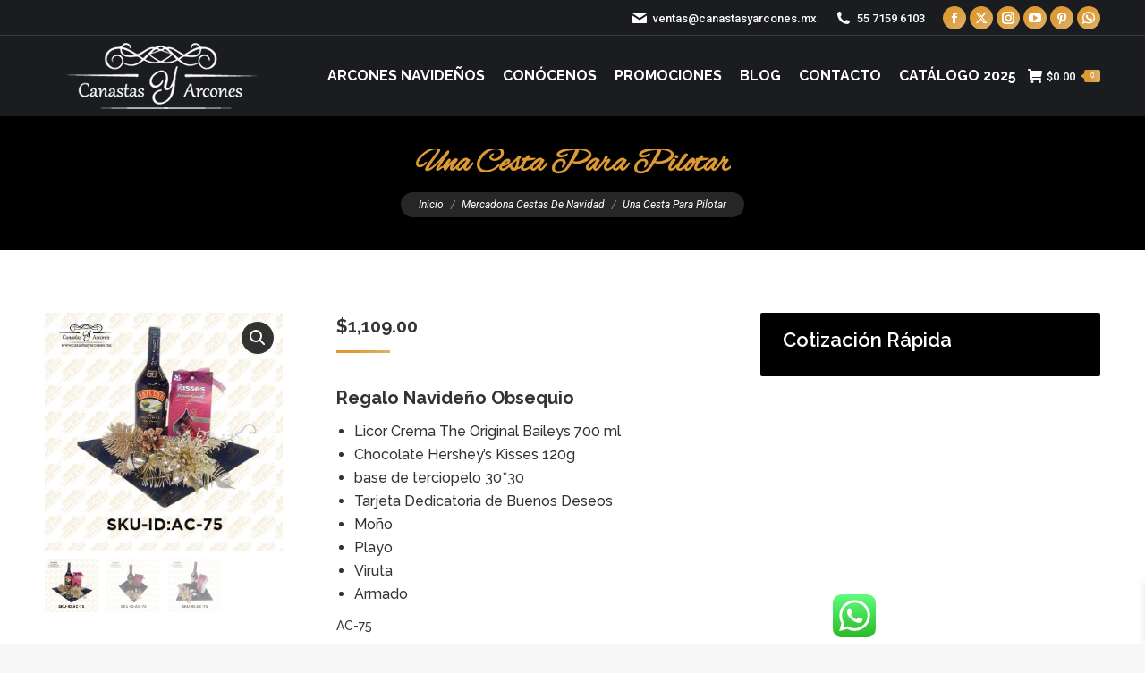

--- FILE ---
content_type: text/html; charset=UTF-8
request_url: https://canastasyarcones.mx/arcones-navide%C3%B1os/canastas-navidenas-empresariales/una-cesta-para-pilotar/
body_size: 148658
content:
<!DOCTYPE html>

<html lang="es" prefix="og: https://ogp.me/ns#" class="no-js">

<head>
	<meta charset="UTF-8" />
				<meta name="viewport" content="width=device-width, initial-scale=1, maximum-scale=1, user-scalable=0"/>
			<meta name="theme-color" content="#dd9933"/>	<link rel="profile" href="https://gmpg.org/xfn/11" />
	<link rel="dns-prefetch" href="https://optimizerwpc.b-cdn.net" /><link rel="preconnect" href="https://optimizerwpc.b-cdn.net"><link rel="preconnect" href="https://optimize-v2.b-cdn.net/"><link rel="dns-prefetch" href="//canastasyarconesmx43749.zapwp.com" /><link rel="preconnect" href="https://canastasyarconesmx43749.zapwp.com">

<title>Una Cesta Para Pilotar - Canastas Navideñas, Arcones Navideños 2025, Regalos Corporativos Empresariales</title>
<meta name="description" content="Regalo Navideño ObsequioLicor Crema The Original Baileys 700 mlChocolate Hershey&#039;s Kisses 120gbase de terciopelo 30*30Tarjeta Dedicatoria de Buenos DeseosMoñoPlayoVirutaArmadoAC-75"/>
<meta name="robots" content="index, follow, max-snippet:-1, max-video-preview:-1, max-image-preview:large"/>
<link rel="canonical" href="https://canastasyarcones.mx/arcones-navideños/canastas-navidenas-empresariales/una-cesta-para-pilotar/" />
<meta property="og:locale" content="es_ES" />
<meta property="og:type" content="product" />
<meta property="og:title" content="Una Cesta Para Pilotar - Canastas Navideñas, Arcones Navideños 2025, Regalos Corporativos Empresariales" />
<meta property="og:description" content="Regalo Navideño ObsequioLicor Crema The Original Baileys 700 mlChocolate Hershey&#039;s Kisses 120gbase de terciopelo 30*30Tarjeta Dedicatoria de Buenos DeseosMoñoPlayoVirutaArmadoAC-75" />
<meta property="og:url" content="https://canastasyarcones.mx/arcones-navideños/canastas-navidenas-empresariales/una-cesta-para-pilotar/" />
<meta property="og:site_name" content="Canastas Navideñas, Arcones Navideños 2025, Regalos Corporativos Empresariales" />
<meta property="og:updated_time" content="2025-11-19T17:55:43-06:00" />
<meta property="og:image" content="https://canastasyarcones.mx/wp-content/uploads/2023/05/una-cesta-para-pilotar-cesta-de-presente-compra-cestas-de-navidad-cesta-navidad-vegetariana-catalogo-de-cestas-de-navidad-cesta-navidad-vinos-cesta-para-presente-cestas-adornadas-de.jpg" />
<meta property="og:image:secure_url" content="https://canastasyarconesmx43749.zapwp.com/q:i/r:0/wp:1/w:1/u:https://canastasyarcones.mx/wp-content/uploads/2023/05/una-cesta-para-pilotar-cesta-de-presente-compra-cestas-de-navidad-cesta-navidad-vegetariana-catalogo-de-cestas-de-navidad-cesta-navidad-vinos-cesta-para-presente-cestas-adornadas-de.jpg" />
<meta property="og:image:width" content="700" />
<meta property="og:image:height" content="700" />
<meta property="og:image:alt" content="Una Cesta Para Pilotar Cesta De Presente Compra Cestas De Navidad Cesta Navidad Vegetariana Catalogo De Cestas De Navidad Cesta Navidad Vinos Cesta Para Presente Cestas Adornadas De Navidad Venta Cestas De Navidad Productos Cesta Navidad Cesta Para Niña" />
<meta property="og:image:type" content="image/jpeg" />
<meta property="product:price:amount" content="1109.00" />
<meta property="product:price:currency" content="MXN" />
<meta property="product:availability" content="instock" />
<meta property="product:retailer_item_id" content="AC-75" />
<meta name="twitter:card" content="summary_large_image" />
<meta name="twitter:title" content="Una Cesta Para Pilotar - Canastas Navideñas, Arcones Navideños 2025, Regalos Corporativos Empresariales" />
<meta name="twitter:description" content="Regalo Navideño ObsequioLicor Crema The Original Baileys 700 mlChocolate Hershey&#039;s Kisses 120gbase de terciopelo 30*30Tarjeta Dedicatoria de Buenos DeseosMoñoPlayoVirutaArmadoAC-75" />
<meta name="twitter:site" content="@arconesmx" />
<meta name="twitter:creator" content="@arconesmx" />
<meta name="twitter:image" content="https://canastasyarcones.mx/wp-content/uploads/2023/05/una-cesta-para-pilotar-cesta-de-presente-compra-cestas-de-navidad-cesta-navidad-vegetariana-catalogo-de-cestas-de-navidad-cesta-navidad-vinos-cesta-para-presente-cestas-adornadas-de.jpg" />
<meta name="twitter:label1" content="Precio" />
<meta name="twitter:data1" content="&#036;1,109.00" />
<meta name="twitter:label2" content="Disponibilidad" />
<meta name="twitter:data2" content="Hay existencias" />
<script type="application/ld+json" class="rank-math-schema-pro">{"@context":"https://schema.org","@graph":[{"@type":"Place","@id":"https://canastasyarcones.mx/#place","address":{"@type":"PostalAddress"}},{"@type":"Organization","@id":"https://canastasyarcones.mx/#organization","name":"Canastas Navide\u00f1as, Arcones Navide\u00f1os 2025, Regalos Corporativos Empresariales","url":"https://canastasyarcones.mx","sameAs":["https://www.facebook.com/canastasyarconesmx","https://twitter.com/arconesmx","https://www.instagram.com/arconesmx/","https://www.linkedin.com/company/canastasyarconesmx","https://www.pinterest.com.mx/canastasyarconesmx","https://www.youtube.com/channel/UCgUZX1DD6lqsn7qg8QxD9WA"],"address":{"@type":"PostalAddress"},"logo":{"@type":"ImageObject","@id":"https://canastasyarcones.mx/#logo","url":"https://canastasyarcones.mx/wp-content/uploads/2024/11/logo-cya.webp","contentUrl":"https://canastasyarcones.mx/wp-content/uploads/2024/11/logo-cya.webp","caption":"Canastas Navide\u00f1as, Arcones Navide\u00f1os 2025, Regalos Corporativos Empresariales","inLanguage":"es","width":"266","height":"90"},"description":"Canastas y Arcones es una empresa mexicana l\u00edder en la fabricaci\u00f3n y distribuci\u00f3n de canastas navide\u00f1as, arcones y regalos corporativos. Nos especializamos en ofrecer productos exclusivos, personalizados y de alta calidad para empresas y particulares que desean celebrar las festividades de manera especial. Qui\u00e9nes Somos En Canastas y Arcones, combinamos tradici\u00f3n y modernidad para crear regalos que inspiran y fortalecen relaciones personales y laborales. Con a\u00f1os de experiencia en el mercado, nos destacamos por nuestra capacidad de producci\u00f3n, entregas puntuales y atenci\u00f3n al cliente. Somos el aliado ideal para quienes buscan regalar momentos inolvidables. Nuestros Servicios Fabricaci\u00f3n Propia: Contamos con una capacidad de producci\u00f3n que nos permite fabricar miles de canastas por d\u00eda, garantizando disponibilidad para proyectos grandes y peque\u00f1os. Personalizaci\u00f3n: Ofrecemos la opci\u00f3n de incluir branding corporativo como logotipos, colores y mensajes personalizados en cada regalo. Productos Gourmet: Trabajamos con marcas exclusivas, importadas y nacionales, para garantizar la mejor calidad en cada uno de nuestros arcones y canastas. Log\u00edstica Nacional: Realizamos entregas en cualquier parte del pa\u00eds con garant\u00eda de cumplimiento y seguridad en los tiempos de entrega. Por Qu\u00e9 Elegirnos Variedad: M\u00e1s de 1,000 opciones de canastas y 5,000 productos disponibles. Calidad Garantizada: Productos gourmet, artesanales y exclusivos. Precios Competitivos: Ofrecemos precios de f\u00e1brica y descuentos por mayoreo. Flexibilidad: Dise\u00f1amos soluciones a la medida para clientes corporativos y particulares. Confianza: Somos recomendados por medios como Forbes y reconocidos por nuestra atenci\u00f3n al detalle. Compromiso con Nuestros Clientes Nuestra misi\u00f3n es hacer que cada regalo sea una experiencia memorable. Nos enorgullecemos de ser una empresa confiable que entrega m\u00e1s que productos: entregamos emociones, gratitud y calidad en cada detalle.","legalName":"Canastas y Arcones SA de CV","numberOfEmployees":{"@type":"QuantitativeValue","minValue":"51","maxValue":"200"},"vatID":"CAR1709188V6","location":{"@id":"https://canastasyarcones.mx/#place"}},{"@type":"WebSite","@id":"https://canastasyarcones.mx/#website","url":"https://canastasyarcones.mx","name":"Canastas Navide\u00f1as, Arcones Navide\u00f1os 2025, Regalos Corporativos Empresariales","publisher":{"@id":"https://canastasyarcones.mx/#organization"},"inLanguage":"es"},{"@type":"ImageObject","@id":"https://canastasyarcones.mx/wp-content/uploads/2023/05/una-cesta-para-pilotar-cesta-de-presente-compra-cestas-de-navidad-cesta-navidad-vegetariana-catalogo-de-cestas-de-navidad-cesta-navidad-vinos-cesta-para-presente-cestas-adornadas-de.jpg","url":"https://canastasyarcones.mx/wp-content/uploads/2023/05/una-cesta-para-pilotar-cesta-de-presente-compra-cestas-de-navidad-cesta-navidad-vegetariana-catalogo-de-cestas-de-navidad-cesta-navidad-vinos-cesta-para-presente-cestas-adornadas-de.jpg","width":"700","height":"700","caption":"Una Cesta Para Pilotar Cesta De Presente Compra Cestas De Navidad Cesta Navidad Vegetariana Catalogo De Cestas De Navidad Cesta Navidad Vinos Cesta Para Presente Cestas Adornadas De Navidad Venta Cestas De Navidad Productos Cesta Navidad Cesta Para Ni\u00f1a","inLanguage":"es"},{"@type":"BreadcrumbList","@id":"https://canastasyarcones.mx/arcones-navide\u00f1os/canastas-navidenas-empresariales/una-cesta-para-pilotar/#breadcrumb","itemListElement":[{"@type":"ListItem","position":"1","item":{"@id":"https://canastasyarcones.mx","name":"Inicio"}},{"@type":"ListItem","position":"2","item":{"@id":"https://canastasyarcones.mx/arcones-navide\u00f1os/canastas-navidenas-empresariales/una-cesta-para-pilotar/","name":"Una Cesta Para Pilotar"}}]},{"@type":"ItemPage","@id":"https://canastasyarcones.mx/arcones-navide\u00f1os/canastas-navidenas-empresariales/una-cesta-para-pilotar/#webpage","url":"https://canastasyarcones.mx/arcones-navide\u00f1os/canastas-navidenas-empresariales/una-cesta-para-pilotar/","name":"Una Cesta Para Pilotar - Canastas Navide\u00f1as, Arcones Navide\u00f1os 2025, Regalos Corporativos Empresariales","datePublished":"2023-05-26T19:53:12-06:00","dateModified":"2025-11-19T17:55:43-06:00","isPartOf":{"@id":"https://canastasyarcones.mx/#website"},"primaryImageOfPage":{"@id":"https://canastasyarcones.mx/wp-content/uploads/2023/05/una-cesta-para-pilotar-cesta-de-presente-compra-cestas-de-navidad-cesta-navidad-vegetariana-catalogo-de-cestas-de-navidad-cesta-navidad-vinos-cesta-para-presente-cestas-adornadas-de.jpg"},"inLanguage":"es","breadcrumb":{"@id":"https://canastasyarcones.mx/arcones-navide\u00f1os/canastas-navidenas-empresariales/una-cesta-para-pilotar/#breadcrumb"}},{"@type":"Product","name":"Una Cesta Para Pilotar - Canastas Navide\u00f1as, Arcones Navide\u00f1os 2025, Regalos Corporativos Empresariales","description":"Regalo Navide\u00f1o ObsequioLicor Crema The Original Baileys 700 mlChocolate Hershey's Kisses 120gbase de terciopelo 30*30Tarjeta Dedicatoria de Buenos DeseosMo\u00f1oPlayoVirutaArmadoAC-75","sku":"AC-75","category":"Canastas Navide\u00f1as Empresariales","mainEntityOfPage":{"@id":"https://canastasyarcones.mx/arcones-navide\u00f1os/canastas-navidenas-empresariales/una-cesta-para-pilotar/#webpage"},"image":[{"@type":"ImageObject","url":"https://canastasyarcones.mx/wp-content/uploads/2023/05/una-cesta-para-pilotar-cesta-de-presente-compra-cestas-de-navidad-cesta-navidad-vegetariana-catalogo-de-cestas-de-navidad-cesta-navidad-vinos-cesta-para-presente-cestas-adornadas-de.jpg","height":"700","width":"700"},{"@type":"ImageObject","url":"https://canastasyarcones.mx/wp-content/uploads/2023/05/una-cesta-para-pilotar-cesta-de-presente-compra-cestas-de-navidad-cesta-navidad-vegetariana-catalogo-de-cestas-de-navidad-cesta-navidad-vinos-cesta-para-presente-cestas-adornadas-de-1.jpg","height":"700","width":"700"},{"@type":"ImageObject","url":"https://canastasyarcones.mx/wp-content/uploads/2023/05/una-cesta-para-pilotar-cesta-de-presente-compra-cestas-de-navidad-cesta-navidad-vegetariana-catalogo-de-cestas-de-navidad-cesta-navidad-vinos-cesta-para-presente-cestas-adornadas-de-2.jpg","height":"700","width":"700"}],"offers":{"@type":"Offer","price":"1109.00","priceCurrency":"MXN","priceValidUntil":"2027-12-31","availability":"http://schema.org/InStock","itemCondition":"NewCondition","url":"https://canastasyarcones.mx/arcones-navide\u00f1os/canastas-navidenas-empresariales/una-cesta-para-pilotar/","seller":{"@type":"Organization","@id":"https://canastasyarcones.mx/","name":"Canastas Navide\u00f1as, Arcones Navide\u00f1os 2025, Regalos Corporativos Empresariales","url":"https://canastasyarcones.mx","logo":"https://canastasyarcones.mx/wp-content/uploads/2024/11/logo-cya.webp"},"priceSpecification":{"price":"1109.00","priceCurrency":"MXN","valueAddedTaxIncluded":"false"}},"@id":"https://canastasyarcones.mx/arcones-navide\u00f1os/canastas-navidenas-empresariales/una-cesta-para-pilotar/#richSnippet"}]}</script>


<link rel='dns-prefetch' href='//www.google.com' />
<link rel='dns-prefetch' href='//fonts.googleapis.com' />
<link rel='dns-prefetch' href='//www.googletagmanager.com' />
<link rel="alternate" type="application/rss+xml" title="Canastas Navideñas, Arcones Navideños 2025, Regalos Corporativos Empresariales &raquo; Feed" href="https://canastasyarcones.mx/feed/" />
<link rel="alternate" type="application/rss+xml" title="Canastas Navideñas, Arcones Navideños 2025, Regalos Corporativos Empresariales &raquo; Feed de los comentarios" href="https://canastasyarcones.mx/comments/feed/" />
<link rel="alternate" type="application/rss+xml" title="Canastas Navideñas, Arcones Navideños 2025, Regalos Corporativos Empresariales &raquo; Comentario Una Cesta Para Pilotar del feed" href="https://canastasyarcones.mx/arcones-navideños/canastas-navidenas-empresariales/una-cesta-para-pilotar/feed/" />
<link rel="alternate" title="oEmbed (JSON)" type="application/json+oembed" href="https://canastasyarcones.mx/wp-json/oembed/1.0/embed?url=https%3A%2F%2Fcanastasyarcones.mx%2Farcones-navide%C3%B1os%2Fcanastas-navidenas-empresariales%2Funa-cesta-para-pilotar%2F" />
<link rel="alternate" title="oEmbed (XML)" type="text/xml+oembed" href="https://canastasyarcones.mx/wp-json/oembed/1.0/embed?url=https%3A%2F%2Fcanastasyarcones.mx%2Farcones-navide%C3%B1os%2Fcanastas-navidenas-empresariales%2Funa-cesta-para-pilotar%2F&#038;format=xml" />
<style id='wp-img-auto-sizes-contain-inline-css'>
img:is([sizes=auto i],[sizes^="auto," i]){contain-intrinsic-size:3000px 1500px}
/*# sourceURL=wp-img-auto-sizes-contain-inline-css */
</style>
<style id='wp-emoji-styles-inline-css'>

	img.wp-smiley, img.emoji {
		display: inline !important;
		border: none !important;
		box-shadow: none !important;
		height: 1em !important;
		width: 1em !important;
		margin: 0 0.07em !important;
		vertical-align: -0.1em !important;
		background: none !important;
		padding: 0 !important;
	}
/*# sourceURL=wp-emoji-styles-inline-css */
</style>
<style id='wp-block-library-inline-css'>
:root{--wp-block-synced-color:#7a00df;--wp-block-synced-color--rgb:122,0,223;--wp-bound-block-color:var(--wp-block-synced-color);--wp-editor-canvas-background:#ddd;--wp-admin-theme-color:#007cba;--wp-admin-theme-color--rgb:0,124,186;--wp-admin-theme-color-darker-10:#006ba1;--wp-admin-theme-color-darker-10--rgb:0,107,160.5;--wp-admin-theme-color-darker-20:#005a87;--wp-admin-theme-color-darker-20--rgb:0,90,135;--wp-admin-border-width-focus:2px}@media (min-resolution:192dpi){:root{--wp-admin-border-width-focus:1.5px}}.wp-element-button{cursor:pointer}:root .has-very-light-gray-background-color{background-color:#eee}:root .has-very-dark-gray-background-color{background-color:#313131}:root .has-very-light-gray-color{color:#eee}:root .has-very-dark-gray-color{color:#313131}:root .has-vivid-green-cyan-to-vivid-cyan-blue-gradient-background{background:linear-gradient(135deg,#00d084,#0693e3)}:root .has-purple-crush-gradient-background{background:linear-gradient(135deg,#34e2e4,#4721fb 50%,#ab1dfe)}:root .has-hazy-dawn-gradient-background{background:linear-gradient(135deg,#faaca8,#dad0ec)}:root .has-subdued-olive-gradient-background{background:linear-gradient(135deg,#fafae1,#67a671)}:root .has-atomic-cream-gradient-background{background:linear-gradient(135deg,#fdd79a,#004a59)}:root .has-nightshade-gradient-background{background:linear-gradient(135deg,#330968,#31cdcf)}:root .has-midnight-gradient-background{background:linear-gradient(135deg,#020381,#2874fc)}:root{--wp--preset--font-size--normal:16px;--wp--preset--font-size--huge:42px}.has-regular-font-size{font-size:1em}.has-larger-font-size{font-size:2.625em}.has-normal-font-size{font-size:var(--wp--preset--font-size--normal)}.has-huge-font-size{font-size:var(--wp--preset--font-size--huge)}.has-text-align-center{text-align:center}.has-text-align-left{text-align:left}.has-text-align-right{text-align:right}.has-fit-text{white-space:nowrap!important}#end-resizable-editor-section{display:none}.aligncenter{clear:both}.items-justified-left{justify-content:flex-start}.items-justified-center{justify-content:center}.items-justified-right{justify-content:flex-end}.items-justified-space-between{justify-content:space-between}.screen-reader-text{border:0;clip-path:inset(50%);height:1px;margin:-1px;overflow:hidden;padding:0;position:absolute;width:1px;word-wrap:normal!important}.screen-reader-text:focus{background-color:#ddd;clip-path:none;color:#444;display:block;font-size:1em;height:auto;left:5px;line-height:normal;padding:15px 23px 14px;text-decoration:none;top:5px;width:auto;z-index:100000}html :where(.has-border-color){border-style:solid}html :where([style*=border-top-color]){border-top-style:solid}html :where([style*=border-right-color]){border-right-style:solid}html :where([style*=border-bottom-color]){border-bottom-style:solid}html :where([style*=border-left-color]){border-left-style:solid}html :where([style*=border-width]){border-style:solid}html :where([style*=border-top-width]){border-top-style:solid}html :where([style*=border-right-width]){border-right-style:solid}html :where([style*=border-bottom-width]){border-bottom-style:solid}html :where([style*=border-left-width]){border-left-style:solid}html :where(img[class*=wp-image-]){height:auto;max-width:100%}:where(figure){margin:0 0 1em}html :where(.is-position-sticky){--wp-admin--admin-bar--position-offset:var(--wp-admin--admin-bar--height,0px)}@media screen and (max-width:600px){html :where(.is-position-sticky){--wp-admin--admin-bar--position-offset:0px}}

/*# sourceURL=wp-block-library-inline-css */
</style><style id='wp-block-heading-inline-css'>
h1:where(.wp-block-heading).has-background,h2:where(.wp-block-heading).has-background,h3:where(.wp-block-heading).has-background,h4:where(.wp-block-heading).has-background,h5:where(.wp-block-heading).has-background,h6:where(.wp-block-heading).has-background{padding:1.25em 2.375em}h1.has-text-align-left[style*=writing-mode]:where([style*=vertical-lr]),h1.has-text-align-right[style*=writing-mode]:where([style*=vertical-rl]),h2.has-text-align-left[style*=writing-mode]:where([style*=vertical-lr]),h2.has-text-align-right[style*=writing-mode]:where([style*=vertical-rl]),h3.has-text-align-left[style*=writing-mode]:where([style*=vertical-lr]),h3.has-text-align-right[style*=writing-mode]:where([style*=vertical-rl]),h4.has-text-align-left[style*=writing-mode]:where([style*=vertical-lr]),h4.has-text-align-right[style*=writing-mode]:where([style*=vertical-rl]),h5.has-text-align-left[style*=writing-mode]:where([style*=vertical-lr]),h5.has-text-align-right[style*=writing-mode]:where([style*=vertical-rl]),h6.has-text-align-left[style*=writing-mode]:where([style*=vertical-lr]),h6.has-text-align-right[style*=writing-mode]:where([style*=vertical-rl]){rotate:180deg}
/*# sourceURL=https://canastasyarcones.mx/wp-includes/blocks/heading/style.min.css */
</style>
<style id='wp-block-group-inline-css'>
.wp-block-group{box-sizing:border-box}:where(.wp-block-group.wp-block-group-is-layout-constrained){position:relative}
/*# sourceURL=https://canastasyarcones.mx/wp-includes/blocks/group/style.min.css */
</style>
<style id='wp-block-group-theme-inline-css'>
:where(.wp-block-group.has-background){padding:1.25em 2.375em}
/*# sourceURL=https://canastasyarcones.mx/wp-includes/blocks/group/theme.min.css */
</style>
<link rel='stylesheet' id='wc-blocks-style-css' href='https://canastasyarconesmx43749.zapwp.com/m:0/a:https://canastasyarcones.mx/wp-content/plugins/woocommerce/assets/client/blocks/wc-blocks.css?icv=374109' media='all' />
<style id='global-styles-inline-css'>
:root{--wp--preset--aspect-ratio--square: 1;--wp--preset--aspect-ratio--4-3: 4/3;--wp--preset--aspect-ratio--3-4: 3/4;--wp--preset--aspect-ratio--3-2: 3/2;--wp--preset--aspect-ratio--2-3: 2/3;--wp--preset--aspect-ratio--16-9: 16/9;--wp--preset--aspect-ratio--9-16: 9/16;--wp--preset--color--black: #000000;--wp--preset--color--cyan-bluish-gray: #abb8c3;--wp--preset--color--white: #FFF;--wp--preset--color--pale-pink: #f78da7;--wp--preset--color--vivid-red: #cf2e2e;--wp--preset--color--luminous-vivid-orange: #ff6900;--wp--preset--color--luminous-vivid-amber: #fcb900;--wp--preset--color--light-green-cyan: #7bdcb5;--wp--preset--color--vivid-green-cyan: #00d084;--wp--preset--color--pale-cyan-blue: #8ed1fc;--wp--preset--color--vivid-cyan-blue: #0693e3;--wp--preset--color--vivid-purple: #9b51e0;--wp--preset--color--accent: #dd9933;--wp--preset--color--dark-gray: #111;--wp--preset--color--light-gray: #767676;--wp--preset--gradient--vivid-cyan-blue-to-vivid-purple: linear-gradient(135deg,rgb(6,147,227) 0%,rgb(155,81,224) 100%);--wp--preset--gradient--light-green-cyan-to-vivid-green-cyan: linear-gradient(135deg,rgb(122,220,180) 0%,rgb(0,208,130) 100%);--wp--preset--gradient--luminous-vivid-amber-to-luminous-vivid-orange: linear-gradient(135deg,rgb(252,185,0) 0%,rgb(255,105,0) 100%);--wp--preset--gradient--luminous-vivid-orange-to-vivid-red: linear-gradient(135deg,rgb(255,105,0) 0%,rgb(207,46,46) 100%);--wp--preset--gradient--very-light-gray-to-cyan-bluish-gray: linear-gradient(135deg,rgb(238,238,238) 0%,rgb(169,184,195) 100%);--wp--preset--gradient--cool-to-warm-spectrum: linear-gradient(135deg,rgb(74,234,220) 0%,rgb(151,120,209) 20%,rgb(207,42,186) 40%,rgb(238,44,130) 60%,rgb(251,105,98) 80%,rgb(254,248,76) 100%);--wp--preset--gradient--blush-light-purple: linear-gradient(135deg,rgb(255,206,236) 0%,rgb(152,150,240) 100%);--wp--preset--gradient--blush-bordeaux: linear-gradient(135deg,rgb(254,205,165) 0%,rgb(254,45,45) 50%,rgb(107,0,62) 100%);--wp--preset--gradient--luminous-dusk: linear-gradient(135deg,rgb(255,203,112) 0%,rgb(199,81,192) 50%,rgb(65,88,208) 100%);--wp--preset--gradient--pale-ocean: linear-gradient(135deg,rgb(255,245,203) 0%,rgb(182,227,212) 50%,rgb(51,167,181) 100%);--wp--preset--gradient--electric-grass: linear-gradient(135deg,rgb(202,248,128) 0%,rgb(113,206,126) 100%);--wp--preset--gradient--midnight: linear-gradient(135deg,rgb(2,3,129) 0%,rgb(40,116,252) 100%);--wp--preset--font-size--small: 13px;--wp--preset--font-size--medium: 20px;--wp--preset--font-size--large: 36px;--wp--preset--font-size--x-large: 42px;--wp--preset--spacing--20: 0.44rem;--wp--preset--spacing--30: 0.67rem;--wp--preset--spacing--40: 1rem;--wp--preset--spacing--50: 1.5rem;--wp--preset--spacing--60: 2.25rem;--wp--preset--spacing--70: 3.38rem;--wp--preset--spacing--80: 5.06rem;--wp--preset--shadow--natural: 6px 6px 9px rgba(0, 0, 0, 0.2);--wp--preset--shadow--deep: 12px 12px 50px rgba(0, 0, 0, 0.4);--wp--preset--shadow--sharp: 6px 6px 0px rgba(0, 0, 0, 0.2);--wp--preset--shadow--outlined: 6px 6px 0px -3px rgb(255, 255, 255), 6px 6px rgb(0, 0, 0);--wp--preset--shadow--crisp: 6px 6px 0px rgb(0, 0, 0);}:where(.is-layout-flex){gap: 0.5em;}:where(.is-layout-grid){gap: 0.5em;}body .is-layout-flex{display: flex;}.is-layout-flex{flex-wrap: wrap;align-items: center;}.is-layout-flex > :is(*, div){margin: 0;}body .is-layout-grid{display: grid;}.is-layout-grid > :is(*, div){margin: 0;}:where(.wp-block-columns.is-layout-flex){gap: 2em;}:where(.wp-block-columns.is-layout-grid){gap: 2em;}:where(.wp-block-post-template.is-layout-flex){gap: 1.25em;}:where(.wp-block-post-template.is-layout-grid){gap: 1.25em;}.has-black-color{color: var(--wp--preset--color--black) !important;}.has-cyan-bluish-gray-color{color: var(--wp--preset--color--cyan-bluish-gray) !important;}.has-white-color{color: var(--wp--preset--color--white) !important;}.has-pale-pink-color{color: var(--wp--preset--color--pale-pink) !important;}.has-vivid-red-color{color: var(--wp--preset--color--vivid-red) !important;}.has-luminous-vivid-orange-color{color: var(--wp--preset--color--luminous-vivid-orange) !important;}.has-luminous-vivid-amber-color{color: var(--wp--preset--color--luminous-vivid-amber) !important;}.has-light-green-cyan-color{color: var(--wp--preset--color--light-green-cyan) !important;}.has-vivid-green-cyan-color{color: var(--wp--preset--color--vivid-green-cyan) !important;}.has-pale-cyan-blue-color{color: var(--wp--preset--color--pale-cyan-blue) !important;}.has-vivid-cyan-blue-color{color: var(--wp--preset--color--vivid-cyan-blue) !important;}.has-vivid-purple-color{color: var(--wp--preset--color--vivid-purple) !important;}.has-black-background-color{background-color: var(--wp--preset--color--black) !important;}.has-cyan-bluish-gray-background-color{background-color: var(--wp--preset--color--cyan-bluish-gray) !important;}.has-white-background-color{background-color: var(--wp--preset--color--white) !important;}.has-pale-pink-background-color{background-color: var(--wp--preset--color--pale-pink) !important;}.has-vivid-red-background-color{background-color: var(--wp--preset--color--vivid-red) !important;}.has-luminous-vivid-orange-background-color{background-color: var(--wp--preset--color--luminous-vivid-orange) !important;}.has-luminous-vivid-amber-background-color{background-color: var(--wp--preset--color--luminous-vivid-amber) !important;}.has-light-green-cyan-background-color{background-color: var(--wp--preset--color--light-green-cyan) !important;}.has-vivid-green-cyan-background-color{background-color: var(--wp--preset--color--vivid-green-cyan) !important;}.has-pale-cyan-blue-background-color{background-color: var(--wp--preset--color--pale-cyan-blue) !important;}.has-vivid-cyan-blue-background-color{background-color: var(--wp--preset--color--vivid-cyan-blue) !important;}.has-vivid-purple-background-color{background-color: var(--wp--preset--color--vivid-purple) !important;}.has-black-border-color{border-color: var(--wp--preset--color--black) !important;}.has-cyan-bluish-gray-border-color{border-color: var(--wp--preset--color--cyan-bluish-gray) !important;}.has-white-border-color{border-color: var(--wp--preset--color--white) !important;}.has-pale-pink-border-color{border-color: var(--wp--preset--color--pale-pink) !important;}.has-vivid-red-border-color{border-color: var(--wp--preset--color--vivid-red) !important;}.has-luminous-vivid-orange-border-color{border-color: var(--wp--preset--color--luminous-vivid-orange) !important;}.has-luminous-vivid-amber-border-color{border-color: var(--wp--preset--color--luminous-vivid-amber) !important;}.has-light-green-cyan-border-color{border-color: var(--wp--preset--color--light-green-cyan) !important;}.has-vivid-green-cyan-border-color{border-color: var(--wp--preset--color--vivid-green-cyan) !important;}.has-pale-cyan-blue-border-color{border-color: var(--wp--preset--color--pale-cyan-blue) !important;}.has-vivid-cyan-blue-border-color{border-color: var(--wp--preset--color--vivid-cyan-blue) !important;}.has-vivid-purple-border-color{border-color: var(--wp--preset--color--vivid-purple) !important;}.has-vivid-cyan-blue-to-vivid-purple-gradient-background{background: var(--wp--preset--gradient--vivid-cyan-blue-to-vivid-purple) !important;}.has-light-green-cyan-to-vivid-green-cyan-gradient-background{background: var(--wp--preset--gradient--light-green-cyan-to-vivid-green-cyan) !important;}.has-luminous-vivid-amber-to-luminous-vivid-orange-gradient-background{background: var(--wp--preset--gradient--luminous-vivid-amber-to-luminous-vivid-orange) !important;}.has-luminous-vivid-orange-to-vivid-red-gradient-background{background: var(--wp--preset--gradient--luminous-vivid-orange-to-vivid-red) !important;}.has-very-light-gray-to-cyan-bluish-gray-gradient-background{background: var(--wp--preset--gradient--very-light-gray-to-cyan-bluish-gray) !important;}.has-cool-to-warm-spectrum-gradient-background{background: var(--wp--preset--gradient--cool-to-warm-spectrum) !important;}.has-blush-light-purple-gradient-background{background: var(--wp--preset--gradient--blush-light-purple) !important;}.has-blush-bordeaux-gradient-background{background: var(--wp--preset--gradient--blush-bordeaux) !important;}.has-luminous-dusk-gradient-background{background: var(--wp--preset--gradient--luminous-dusk) !important;}.has-pale-ocean-gradient-background{background: var(--wp--preset--gradient--pale-ocean) !important;}.has-electric-grass-gradient-background{background: var(--wp--preset--gradient--electric-grass) !important;}.has-midnight-gradient-background{background: var(--wp--preset--gradient--midnight) !important;}.has-small-font-size{font-size: var(--wp--preset--font-size--small) !important;}.has-medium-font-size{font-size: var(--wp--preset--font-size--medium) !important;}.has-large-font-size{font-size: var(--wp--preset--font-size--large) !important;}.has-x-large-font-size{font-size: var(--wp--preset--font-size--x-large) !important;}
/*# sourceURL=global-styles-inline-css */
</style>

<style id='classic-theme-styles-inline-css'>
/*! This file is auto-generated */
.wp-block-button__link{color:#fff;background-color:#32373c;border-radius:9999px;box-shadow:none;text-decoration:none;padding:calc(.667em + 2px) calc(1.333em + 2px);font-size:1.125em}.wp-block-file__button{background:#32373c;color:#fff;text-decoration:none}
/*# sourceURL=/wp-includes/css/classic-themes.min.css */
</style>
<link rel='stylesheet' id='ccw_main_css-css' href='https://canastasyarconesmx43749.zapwp.com/m:0/a:https://canastasyarcones.mx/wp-content/plugins/click-to-chat-for-whatsapp/prev/assets/css/mainstyles.css?icv=374109' media='all' />
<link rel='stylesheet' id='photoswipe-css' href='https://canastasyarconesmx43749.zapwp.com/m:0/a:https://canastasyarcones.mx/wp-content/plugins/woocommerce/assets/css/photoswipe/photoswipe.min.css?icv=374109' media='all' />
<link rel='stylesheet' id='photoswipe-default-skin-css' href='https://canastasyarconesmx43749.zapwp.com/m:0/a:https://canastasyarcones.mx/wp-content/plugins/woocommerce/assets/css/photoswipe/default-skin/default-skin.min.css?icv=374109' media='all' />
<style id='woocommerce-inline-inline-css'>
.woocommerce form .form-row .required { visibility: visible; }
/*# sourceURL=woocommerce-inline-inline-css */
</style>
<link rel='stylesheet' id='brands-styles-css' href='https://canastasyarconesmx43749.zapwp.com/m:0/a:https://canastasyarcones.mx/wp-content/plugins/woocommerce/assets/css/brands.css?icv=374109' media='all' />
<link rel='stylesheet' id='xoo-wsc-fonts-css' href='https://canastasyarconesmx43749.zapwp.com/m:0/a:https://canastasyarcones.mx/wp-content/plugins/side-cart-woocommerce/assets/css/xoo-wsc-fonts.css?icv=374109' media='all' />
<link rel='stylesheet' id='xoo-wsc-style-css' href='https://canastasyarconesmx43749.zapwp.com/m:0/a:https://canastasyarcones.mx/wp-content/plugins/side-cart-woocommerce/assets/css/xoo-wsc-style.css?icv=374109' media='all' />
<style id='xoo-wsc-style-inline-css'>




.xoo-wsc-ft-buttons-cont a.xoo-wsc-ft-btn, .xoo-wsc-container .xoo-wsc-btn {
	background-color: #000000;
	color: #ffffff;
	border: 2px solid #ffffff;
	padding: 10px 20px;
}

.xoo-wsc-ft-buttons-cont a.xoo-wsc-ft-btn:hover, .xoo-wsc-container .xoo-wsc-btn:hover {
	background-color: #ffffff;
	color: #000000;
	border: 2px solid #000000;
}

 

.xoo-wsc-footer{
	background-color: #dd9933;
	color: #000000;
	padding: 10px 20px;
	box-shadow: 0 -1px 10px #0000001a;
}

.xoo-wsc-footer, .xoo-wsc-footer a, .xoo-wsc-footer .amount{
	font-size: 18px;
}

.xoo-wsc-btn .amount{
	color: #ffffff}

.xoo-wsc-btn:hover .amount{
	color: #000000;
}

.xoo-wsc-ft-buttons-cont{
	grid-template-columns: auto;
}

.xoo-wsc-basket{
	bottom: 90px;
	right: 30px;
	background-color: #ffffff;
	color: #000000;
	box-shadow: 0px 0px 15px 2px #0000001a;
	border-radius: 50%;
	display: none;
	width: 50px;
	height: 50px;
}


.xoo-wsc-bki{
	font-size: 30px}

.xoo-wsc-items-count{
	top: -9px;
	left: -8px;
}

.xoo-wsc-items-count, .xoo-wsch-items-count{
	background-color: #dd9933;
	color: #ffffff;
}

.xoo-wsc-container, .xoo-wsc-slider{
	max-width: 365px;
	right: -365px;
	top: 0;bottom: 0;
	bottom: 0;
	font-family: }


.xoo-wsc-cart-active .xoo-wsc-container, .xoo-wsc-slider-active .xoo-wsc-slider{
	right: 0;
}


.xoo-wsc-cart-active .xoo-wsc-basket{
	right: 365px;
}

.xoo-wsc-slider{
	right: -365px;
}

span.xoo-wsch-close {
    font-size: 16px;
}

	.xoo-wsch-top{
		justify-content: center;
	}
	span.xoo-wsch-close {
	    right: 10px;
	}

.xoo-wsch-text{
	font-size: 20px;
}

.xoo-wsc-header{
	color: #000000;
	background-color: #dd9933;
	border-bottom: 2px solid #eee;
	padding: 15px 15px;
}


.xoo-wsc-body{
	background-color: #000000;
}

.xoo-wsc-products:not(.xoo-wsc-pattern-card), .xoo-wsc-products:not(.xoo-wsc-pattern-card) span.amount, .xoo-wsc-products:not(.xoo-wsc-pattern-card) a{
	font-size: 16px;
	color: #000000;
}

.xoo-wsc-products:not(.xoo-wsc-pattern-card) .xoo-wsc-product{
	padding: 10px 15px;
	margin: 10px 15px;
	border-radius: 5px;
	box-shadow: 0 2px 2px #00000005;
	background-color: #ffffff;
}

.xoo-wsc-sum-col{
	justify-content: center;
}


/** Shortcode **/
.xoo-wsc-sc-count{
	background-color: #000000;
	color: #ffffff;
}

.xoo-wsc-sc-bki{
	font-size: 28px;
	color: #000000;
}
.xoo-wsc-sc-cont{
	color: #000000;
}

.added_to_cart{
	display: none!important;
}

.xoo-wsc-product dl.variation {
	display: block;
}


.xoo-wsc-product-cont{
	padding: 10px 10px;
}

.xoo-wsc-products:not(.xoo-wsc-pattern-card) .xoo-wsc-img-col{
	width: 28%;
}

.xoo-wsc-pattern-card .xoo-wsc-img-col img{
	max-width: 100%;
	height: auto;
}

.xoo-wsc-products:not(.xoo-wsc-pattern-card) .xoo-wsc-sum-col{
	width: 72%;
}

.xoo-wsc-pattern-card .xoo-wsc-product-cont{
	width: 50% 
}

@media only screen and (max-width: 600px) {
	.xoo-wsc-pattern-card .xoo-wsc-product-cont  {
		width: 50%;
	}
}


.xoo-wsc-pattern-card .xoo-wsc-product{
	border: 0;
	box-shadow: 0px 10px 15px -12px #0000001a;
}


.xoo-wsc-sm-front{
	background-color: #eee;
}
.xoo-wsc-pattern-card, .xoo-wsc-sm-front{
	border-bottom-left-radius: 5px;
	border-bottom-right-radius: 5px;
}
.xoo-wsc-pattern-card, .xoo-wsc-img-col img, .xoo-wsc-img-col, .xoo-wsc-sm-back-cont{
	border-top-left-radius: 5px;
	border-top-right-radius: 5px;
}
.xoo-wsc-sm-back{
	background-color: #fff;
}
.xoo-wsc-pattern-card, .xoo-wsc-pattern-card a, .xoo-wsc-pattern-card .amount{
	font-size: 16px;
}

.xoo-wsc-sm-front, .xoo-wsc-sm-front a, .xoo-wsc-sm-front .amount{
	color: #000;
}

.xoo-wsc-sm-back, .xoo-wsc-sm-back a, .xoo-wsc-sm-back .amount{
	color: #000;
}


.magictime {
    animation-duration: 0.5s;
}



span.xoo-wsch-items-count{
	height: 20px;
	line-height: 20px;
	width: 20px;
}

span.xoo-wsch-icon{
	font-size: 30px
}

.xoo-wsc-smr-del{
	font-size: 16px
}
/*# sourceURL=xoo-wsc-style-inline-css */
</style>
<link rel='stylesheet' id='the7-font-css' href='https://canastasyarconesmx43749.zapwp.com/m:0/a:https://canastasyarcones.mx/wp-content/themes/dt-the7/fonts/icomoon-the7-font/icomoon-the7-font.min.css?icv=374109' media='all' />
<link rel='stylesheet' id='the7-awesome-fonts-css' href='https://canastasyarconesmx43749.zapwp.com/m:0/a:https://canastasyarcones.mx/wp-content/themes/dt-the7/fonts/FontAwesome/css/all.min.css?icv=374109' media='all' />
<link rel='stylesheet' id='the7-awesome-fonts-back-css' href='https://canastasyarconesmx43749.zapwp.com/m:0/a:https://canastasyarcones.mx/wp-content/themes/dt-the7/fonts/FontAwesome/back-compat.min.css?icv=374109' media='all' />
<link rel='stylesheet' id='the7-Defaults-css' href='https://canastasyarconesmx43749.zapwp.com/m:0/a:https://canastasyarcones.mx/wp-content/uploads/smile_fonts/Defaults/Defaults.css?icv=374109' media='all' />
<link rel='stylesheet' id='dt-web-fonts-css' href='https://fonts.googleapis.com/css?family=Roboto:400,400italic,500,600,700%7CRoboto+Condensed:400,600,700%7CRaleway:400,500,600,700%7CAlex+Brush:400,500,600,700' media='all' />
<link rel='stylesheet' id='dt-main-css' href='https://canastasyarconesmx43749.zapwp.com/m:0/a:https://canastasyarcones.mx/wp-content/themes/dt-the7/css/main.min.css?icv=374109' media='all' />
<link rel='stylesheet' id='the7-custom-scrollbar-css' href='https://canastasyarconesmx43749.zapwp.com/m:0/a:https://canastasyarcones.mx/wp-content/themes/dt-the7/lib/custom-scrollbar/custom-scrollbar.min.css?icv=374109' media='all' />
<link rel='stylesheet' id='the7-wpbakery-css' href='https://canastasyarconesmx43749.zapwp.com/m:0/a:https://canastasyarcones.mx/wp-content/themes/dt-the7/css/wpbakery.min.css?icv=374109' media='all' />
<link rel='stylesheet' id='the7-core-css' href='https://canastasyarconesmx43749.zapwp.com/m:0/a:https://canastasyarcones.mx/wp-content/plugins/dt-the7-core/assets/css/post-type.min.css?icv=374109' media='all' />
<link rel='stylesheet' id='the7-css-vars-css' href='https://canastasyarconesmx43749.zapwp.com/m:0/a:https://canastasyarcones.mx/wp-content/uploads/the7-css/css-vars.css?icv=374109' media='all' />
<link rel='stylesheet' id='dt-custom-css' href='https://canastasyarconesmx43749.zapwp.com/m:0/a:https://canastasyarcones.mx/wp-content/uploads/the7-css/custom.css?icv=374109' media='all' />
<link rel='stylesheet' id='wc-dt-custom-css' href='https://canastasyarconesmx43749.zapwp.com/m:0/a:https://canastasyarcones.mx/wp-content/uploads/the7-css/compatibility/wc-dt-custom.css?icv=374109' media='all' />
<link rel='stylesheet' id='dt-media-css' href='https://canastasyarconesmx43749.zapwp.com/m:0/a:https://canastasyarcones.mx/wp-content/uploads/the7-css/media.css?icv=374109' media='all' />
<link rel='stylesheet' id='the7-mega-menu-css' href='https://canastasyarconesmx43749.zapwp.com/m:0/a:https://canastasyarcones.mx/wp-content/uploads/the7-css/mega-menu.css?icv=374109' media='all' />
<link rel='stylesheet' id='the7-elements-albums-portfolio-css' href='https://canastasyarconesmx43749.zapwp.com/m:0/a:https://canastasyarcones.mx/wp-content/uploads/the7-css/the7-elements-albums-portfolio.css?icv=374109' media='all' />
<link rel='stylesheet' id='the7-elements-css' href='https://canastasyarconesmx43749.zapwp.com/m:0/a:https://canastasyarcones.mx/wp-content/uploads/the7-css/post-type-dynamic.css?icv=374109' media='all' />
<link rel='stylesheet' id='style-css' href='https://canastasyarconesmx43749.zapwp.com/m:0/a:https://canastasyarcones.mx/wp-content/themes/dt-the7/style.css?icv=374109' media='all' />
<script type="text/javascript">var n489D_vars={"triggerDomEvent":"true", "delayOn":"true", "triggerElementor":"true", "linkPreload":"false", "excludeLink":["add-to-cart"]};</script><script type="text/placeholder" data-script-id="delayed-script-0"></script><script type="text/placeholder" data-script-id="delayed-script-1"></script>
<script type="text/placeholder" data-script-id="delayed-script-2"></script>
<script type="text/placeholder" data-script-id="delayed-script-3"></script>
<script type="text/placeholder" data-script-id="delayed-script-4"></script>
<script type="text/placeholder" data-script-id="delayed-script-5"></script>
<script type="text/placeholder" data-script-id="delayed-script-6"></script>
<script type="text/placeholder" data-script-id="delayed-script-7"></script>
<script type="text/placeholder" data-script-id="delayed-script-8"></script>
<script type="text/placeholder" data-script-id="delayed-script-9"></script>
<script type="text/placeholder" data-script-id="delayed-script-10"></script>
<script type="text/placeholder" data-script-id="delayed-script-11"></script>
<script type="text/placeholder" data-script-id="delayed-script-12"></script>
<script type="text/placeholder" data-script-id="delayed-script-13"></script>
<script type="text/placeholder" data-script-id="delayed-script-14"></script>
<script type="text/placeholder" data-script-id="delayed-script-15"></script>
<script type="text/placeholder" data-script-id="delayed-script-16"></script>
<script type="text/placeholder" data-script-id="delayed-script-17"></script>
<script type="text/placeholder" data-script-id="delayed-script-18"></script>
<script type="text/placeholder" data-script-id="delayed-script-19"></script>
<script type="text/placeholder" data-script-id="delayed-script-20"></script>
<script type="text/placeholder" data-script-id="delayed-script-21"></script>
<script type="text/placeholder" data-script-id="delayed-script-22"></script>
<script type="text/placeholder" data-script-id="delayed-script-23"></script><link rel="https://api.w.org/" href="https://canastasyarcones.mx/wp-json/" /><link rel="alternate" title="JSON" type="application/json" href="https://canastasyarcones.mx/wp-json/wp/v2/product/2462" /><link rel="EditURI" type="application/rsd+xml" title="RSD" href="https://canastasyarcones.mx/xmlrpc.php?rsd" />
<meta name="generator" content="WordPress 6.9" />
<link rel='shortlink' href='https://canastasyarcones.mx/?p=2462' />
<meta name="generator" content="Site Kit by Google 1.170.0" />	<noscript><style>.woocommerce-product-gallery{ opacity: 1 !important; }</style></noscript>
	<meta name="generator" content="Powered by WPBakery Page Builder - drag and drop page builder for WordPress."/>
<link rel="icon" href="https://canastasyarconesmx43749.zapwp.com/q:i/r:0/wp:1/w:1/u:https://canastasyarcones.mx/wp-content/uploads/2023/09/favicin-cya1.jpg" type="image/jpeg" sizes="16x16"/><link rel="icon" href="https://canastasyarconesmx43749.zapwp.com/q:i/r:0/wp:1/w:1/u:https://canastasyarcones.mx/wp-content/uploads/2023/09/favicin-cya2.jpg" type="image/jpeg" sizes="32x32"/><noscript><style> .wpb_animate_when_almost_visible { opacity: 1; }</style></noscript><style id='the7-custom-inline-css' type='text/css'>
.img-icon{
	width: 100%;
	height: 100%;
}

input::placeholder {
  font-weight: 500;
  opacity: 1;
  color: black;
}
textarea::placeholder {
  font-weight: 500;
  opacity: 1;
  color: black;
}

</style>
</head>
<body id="the7-body" class="wp-singular product-template-default single single-product postid-2462 wp-embed-responsive wp-theme-dt-the7 theme-dt-the7 the7-core-ver-2.7.12 woocommerce woocommerce-page woocommerce-no-js dt-responsive-on right-mobile-menu-close-icon ouside-menu-close-icon mobile-hamburger-close-bg-enable mobile-hamburger-close-bg-hover-enable  fade-medium-mobile-menu-close-icon fade-medium-menu-close-icon accent-gradient srcset-enabled btn-flat custom-btn-color custom-btn-hover-color phantom-slide phantom-disable-decoration phantom-custom-logo-on sticky-mobile-header top-header first-switch-logo-left first-switch-menu-right second-switch-logo-left second-switch-menu-right right-mobile-menu popup-message-style the7-ver-14.0.0 dt-fa-compatibility hide-product-title wpb-js-composer js-comp-ver-8.7.2 vc_responsive">


<div id="page" >
	<a class="skip-link screen-reader-text" href="#content">Saltar al contenido</a>

<div class="masthead inline-header left widgets full-height full-width shadow-mobile-header-decoration medium-mobile-menu-icon dt-parent-menu-clickable show-sub-menu-on-hover show-device-logo show-mobile-logo" >

	<div class="top-bar full-width-line top-bar-line-hide">
	<div class="top-bar-bg" ></div>
	<div class="mini-widgets left-widgets"></div><div class="right-widgets mini-widgets"><span class="mini-contacts email show-on-desktop near-logo-first-switch in-menu-second-switch"><i class="fa-fw the7-mw-icon-mail-bold"></i>ventas@canastasyarcones.mx</span><span class="mini-contacts phone show-on-desktop in-top-bar-left in-menu-second-switch"><i class="fa-fw the7-mw-icon-phone-bold"></i>55 7159 6103</span><div class="soc-ico show-on-desktop in-top-bar-right in-menu-second-switch accent-bg disabled-border border-off hover-custom-bg hover-disabled-border  hover-border-off"><a title="Facebook page opens in new window" href="https://www.facebook.com/canastasyarconesmx" target="_blank" class="facebook"><span class="soc-font-icon"></span><span class="screen-reader-text">Facebook page opens in new window</span></a><a title="X page opens in new window" href="https://twitter.com/arconesmx" target="_blank" class="twitter"><span class="soc-font-icon"></span><span class="screen-reader-text">X page opens in new window</span></a><a title="Instagram page opens in new window" href="https://instagram.com/arconesmx?igshid=MXVuZXVld2l5d3R6dQ==" target="_blank" class="instagram"><span class="soc-font-icon"></span><span class="screen-reader-text">Instagram page opens in new window</span></a><a title="YouTube page opens in new window" href="https://m.youtube.com/watch?v=IE2ykrN-4ZA&amp;ab_channel=CANASTASNAVIDE%C3%91ASYARCONESNAVIDE%C3%91OS" target="_blank" class="you-tube"><span class="soc-font-icon"></span><span class="screen-reader-text">YouTube page opens in new window</span></a><a title="Pinterest page opens in new window" href="https://www.pinterest.com.mx/canastasyarconesmx/" target="_blank" class="pinterest"><span class="soc-font-icon"></span><span class="screen-reader-text">Pinterest page opens in new window</span></a><a title="Whatsapp page opens in new window" href="https://api.whatsapp.com/send?phone=5215566400389&amp;text=%C2%A1Hola!%20Estoy%20interesado%20en%20adquirir%20arcones%20navide%C3%B1os%20con%20ustedes." target="_blank" class="whatsapp"><span class="soc-font-icon"></span><span class="screen-reader-text">Whatsapp page opens in new window</span></a></div></div></div>

	<header class="header-bar" role="banner">

		<div class="branding">
	<div id="site-title" class="assistive-text">Canastas Navideñas, Arcones Navideños 2025, Regalos Corporativos Empresariales</div>
	<div id="site-description" class="assistive-text">Canastas Navideñas 2025, Arcones Navideños, Regalos Corporativos Empresariales</div>
	<a class="" href="https://canastasyarcones.mx/"><img src="https://canastasyarconesmx43749.zapwp.com/q:i/r:0/wp:1/w:1/u:https://canastasyarcones.mx/wp-content/uploads/2024/11/logo-cya.webp" width="266" height="90" sizes="266px" alt="Canastas Navideñas, Arcones Navideños 2025, Regalos Corporativos Empresariales" wpc-size="preserve" class="wps-ic-cdn  preload-me wpc-excluded-adaptive wpc-lazy-skipped3" fetchpriority="high" wpc-data="excluded-adaptive" alt="Canastas Navideñas, Arcones Navideños 2025, Regalos Corporativos Empresariales" /><img src="https://canastasyarconesmx43749.zapwp.com/q:i/r:0/wp:1/w:1/u:https://canastasyarcones.mx/wp-content/uploads/2024/11/logo-cya.webp" width="266" height="90" sizes="266px" alt="Canastas Navideñas, Arcones Navideños 2025, Regalos Corporativos Empresariales" wpc-size="preserve" class="wps-ic-cdn mobile-logo preload-me wpc-excluded-adaptive wpc-lazy-skipped3" fetchpriority="high" wpc-data="excluded-adaptive" alt="Canastas Navideñas, Arcones Navideños 2025, Regalos Corporativos Empresariales" /></a></div>

		<ul id="primary-menu" class="main-nav underline-decoration l-to-r-line gradient-hover outside-item-remove-margin"><li class="menu-item menu-item-type-custom menu-item-object-custom menu-item-has-children menu-item-71234 first has-children depth-0"><a href='https://canastasyarcones.mx/arcones-navidenos-2020/arcones-navidenos/' data-level='1' aria-haspopup='true' aria-expanded='false'><span class="menu-item-text"><span class="menu-text">Arcones Navideños</span></span></a><ul class="sub-nav gradient-hover level-arrows-on" role="group"><li class="menu-item menu-item-type-custom menu-item-object-custom menu-item-43897 first depth-1"><a href='https://canastasyarcones.mx/arcones-navidenos-2020/gama-economica/' data-level='2'><span class="menu-item-text"><span class="menu-text">Canastas Económicas</span></span></a></li> <li class="menu-item menu-item-type-custom menu-item-object-custom menu-item-43901 depth-1"><a href='https://canastasyarcones.mx/arcones-navidenos-2020/gama-intermedia/' data-level='2'><span class="menu-item-text"><span class="menu-text">Canastas Intermedias</span></span></a></li> <li class="menu-item menu-item-type-custom menu-item-object-custom menu-item-43898 depth-1"><a href='https://canastasyarcones.mx/arcones-navidenos-2020/gama-ejecutiva/' data-level='2'><span class="menu-item-text"><span class="menu-text">Canastas Ejecutivas</span></span></a></li> <li class="menu-item menu-item-type-custom menu-item-object-custom menu-item-43899 depth-1"><a href='https://canastasyarcones.mx/arcones-navidenos-2020/gama-empresarial/' data-level='2'><span class="menu-item-text"><span class="menu-text">Canastas Empresariales</span></span></a></li> <li class="menu-item menu-item-type-custom menu-item-object-custom menu-item-43902 depth-1"><a href='https://canastasyarcones.mx/arcones-navidenos-2020/gama-detalle-express/' data-level='2'><span class="menu-item-text"><span class="menu-text">Regalos Detalle Express</span></span></a></li> <li class="menu-item menu-item-type-custom menu-item-object-custom menu-item-43900 depth-1"><a href='https://canastasyarcones.mx/arcones-navidenos-2020/gama-regalo-empresarial/' data-level='2'><span class="menu-item-text"><span class="menu-text">Regalo Empresariales</span></span></a></li> <li class="menu-item menu-item-type-custom menu-item-object-custom menu-item-65883 depth-1"><a href='https://canastasyarcones.mx/arcones-navidenos-2020/gama-domino/' data-level='2'><span class="menu-item-text"><span class="menu-text">Regalos Domino</span></span></a></li> <li class="menu-item menu-item-type-custom menu-item-object-custom menu-item-65910 depth-1"><a href='https://canastasyarcones.mx/arcones-navidenos-2020/gama-vip/' data-level='2'><span class="menu-item-text"><span class="menu-text">RegalosVIP</span></span></a></li> </ul></li> <li class="menu-item menu-item-type-post_type menu-item-object-page menu-item-has-children menu-item-127 has-children depth-0"><a href='https://canastasyarcones.mx/conocenos/' data-level='1' aria-haspopup='true' aria-expanded='false'><span class="menu-item-text"><span class="menu-text">Conócenos</span></span></a><ul class="sub-nav gradient-hover level-arrows-on" role="group"><li class="menu-item menu-item-type-post_type menu-item-object-page menu-item-126 first depth-1"><a href='https://canastasyarcones.mx/proyectos/' data-level='2'><span class="menu-item-text"><span class="menu-text">Proyectos</span></span></a></li> <li class="menu-item menu-item-type-post_type menu-item-object-page menu-item-174 depth-1"><a href='https://canastasyarcones.mx/prensa/' data-level='2'><span class="menu-item-text"><span class="menu-text">Prensa</span></span></a></li> </ul></li> <li class="menu-item menu-item-type-post_type menu-item-object-page menu-item-135 depth-0"><a href='https://canastasyarcones.mx/promociones/' data-level='1'><span class="menu-item-text"><span class="menu-text">Promociones</span></span></a></li> <li class="menu-item menu-item-type-post_type menu-item-object-page menu-item-130 depth-0"><a href='https://canastasyarcones.mx/blog/' data-level='1'><span class="menu-item-text"><span class="menu-text">Blog</span></span></a></li> <li class="menu-item menu-item-type-post_type menu-item-object-page menu-item-173 depth-0"><a href='https://canastasyarcones.mx/contacto/' data-level='1'><span class="menu-item-text"><span class="menu-text">Contacto</span></span></a></li> <li class="menu-item menu-item-type-custom menu-item-object-custom menu-item-176 last depth-0"><a href='https://arcones.mx/wp-content/uploads/2025/10/Catalogo-cya-2025.pdf' data-level='1'><span class="menu-item-text"><span class="menu-text">CATÁLOGO 2025</span></span></a></li> </ul>
		<div class="mini-widgets"><div class="show-on-desktop near-logo-first-switch near-logo-second-switch">
<div class="wc-shopping-cart shopping-cart rectangular-counter-style show-sub-cart" data-cart-hash="f4db0bd7e08ac6eee3c0908eee357b59">

	<a class="wc-ico-cart rectangular-counter-style show-sub-cart" href="https://canastasyarcones.mx/carrito/"><i class="the7-mw-icon-cart-bold"></i><span class="woocommerce-Price-amount amount"><bdi><span class="woocommerce-Price-currencySymbol">&#36;</span>0.00</bdi></span><span class="counter">0</span></a>

	<div class="shopping-cart-wrap">
		<div class="shopping-cart-inner">
			
						<p class="buttons top-position">
				<a href="https://canastasyarcones.mx/carrito/" class="button view-cart">Ver Carrito</a><a href="https://canastasyarcones.mx/finalizar-compra/" class="button checkout">Finalizar compra</a>			</p>

						<ul class="cart_list product_list_widget empty">
				<li>No hay productos en el Carrito.</li>			</ul>
			<div class="shopping-cart-bottom" style="display: none">
				<p class="total">
					<strong>Subtotal:</strong> <span class="woocommerce-Price-amount amount"><bdi><span class="woocommerce-Price-currencySymbol">&#36;</span>0.00</bdi></span>				</p>
				<p class="buttons">
					<a href="https://canastasyarcones.mx/carrito/" class="button view-cart">Ver Carrito</a><a href="https://canastasyarcones.mx/finalizar-compra/" class="button checkout">Finalizar compra</a>				</p>
			</div>
					</div>
	</div>

</div>
</div></div>
	</header>

</div>
<div role="navigation" aria-label="Main Menu" class="dt-mobile-header mobile-menu-show-divider">
	<div class="dt-close-mobile-menu-icon" aria-label="Close" role="button" tabindex="0"><div class="close-line-wrap"><span class="close-line"></span><span class="close-line"></span><span class="close-line"></span></div></div>	<ul id="mobile-menu" class="mobile-main-nav">
		<li class="menu-item menu-item-type-custom menu-item-object-custom menu-item-has-children menu-item-71234 first has-children depth-0"><a href='https://canastasyarcones.mx/arcones-navidenos-2020/arcones-navidenos/' data-level='1' aria-haspopup='true' aria-expanded='false'><span class="menu-item-text"><span class="menu-text">Arcones Navideños</span></span></a><ul class="sub-nav gradient-hover level-arrows-on" role="group"><li class="menu-item menu-item-type-custom menu-item-object-custom menu-item-43897 first depth-1"><a href='https://canastasyarcones.mx/arcones-navidenos-2020/gama-economica/' data-level='2'><span class="menu-item-text"><span class="menu-text">Canastas Económicas</span></span></a></li> <li class="menu-item menu-item-type-custom menu-item-object-custom menu-item-43901 depth-1"><a href='https://canastasyarcones.mx/arcones-navidenos-2020/gama-intermedia/' data-level='2'><span class="menu-item-text"><span class="menu-text">Canastas Intermedias</span></span></a></li> <li class="menu-item menu-item-type-custom menu-item-object-custom menu-item-43898 depth-1"><a href='https://canastasyarcones.mx/arcones-navidenos-2020/gama-ejecutiva/' data-level='2'><span class="menu-item-text"><span class="menu-text">Canastas Ejecutivas</span></span></a></li> <li class="menu-item menu-item-type-custom menu-item-object-custom menu-item-43899 depth-1"><a href='https://canastasyarcones.mx/arcones-navidenos-2020/gama-empresarial/' data-level='2'><span class="menu-item-text"><span class="menu-text">Canastas Empresariales</span></span></a></li> <li class="menu-item menu-item-type-custom menu-item-object-custom menu-item-43902 depth-1"><a href='https://canastasyarcones.mx/arcones-navidenos-2020/gama-detalle-express/' data-level='2'><span class="menu-item-text"><span class="menu-text">Regalos Detalle Express</span></span></a></li> <li class="menu-item menu-item-type-custom menu-item-object-custom menu-item-43900 depth-1"><a href='https://canastasyarcones.mx/arcones-navidenos-2020/gama-regalo-empresarial/' data-level='2'><span class="menu-item-text"><span class="menu-text">Regalo Empresariales</span></span></a></li> <li class="menu-item menu-item-type-custom menu-item-object-custom menu-item-65883 depth-1"><a href='https://canastasyarcones.mx/arcones-navidenos-2020/gama-domino/' data-level='2'><span class="menu-item-text"><span class="menu-text">Regalos Domino</span></span></a></li> <li class="menu-item menu-item-type-custom menu-item-object-custom menu-item-65910 depth-1"><a href='https://canastasyarcones.mx/arcones-navidenos-2020/gama-vip/' data-level='2'><span class="menu-item-text"><span class="menu-text">RegalosVIP</span></span></a></li> </ul></li> <li class="menu-item menu-item-type-post_type menu-item-object-page menu-item-has-children menu-item-127 has-children depth-0"><a href='https://canastasyarcones.mx/conocenos/' data-level='1' aria-haspopup='true' aria-expanded='false'><span class="menu-item-text"><span class="menu-text">Conócenos</span></span></a><ul class="sub-nav gradient-hover level-arrows-on" role="group"><li class="menu-item menu-item-type-post_type menu-item-object-page menu-item-126 first depth-1"><a href='https://canastasyarcones.mx/proyectos/' data-level='2'><span class="menu-item-text"><span class="menu-text">Proyectos</span></span></a></li> <li class="menu-item menu-item-type-post_type menu-item-object-page menu-item-174 depth-1"><a href='https://canastasyarcones.mx/prensa/' data-level='2'><span class="menu-item-text"><span class="menu-text">Prensa</span></span></a></li> </ul></li> <li class="menu-item menu-item-type-post_type menu-item-object-page menu-item-135 depth-0"><a href='https://canastasyarcones.mx/promociones/' data-level='1'><span class="menu-item-text"><span class="menu-text">Promociones</span></span></a></li> <li class="menu-item menu-item-type-post_type menu-item-object-page menu-item-130 depth-0"><a href='https://canastasyarcones.mx/blog/' data-level='1'><span class="menu-item-text"><span class="menu-text">Blog</span></span></a></li> <li class="menu-item menu-item-type-post_type menu-item-object-page menu-item-173 depth-0"><a href='https://canastasyarcones.mx/contacto/' data-level='1'><span class="menu-item-text"><span class="menu-text">Contacto</span></span></a></li> <li class="menu-item menu-item-type-custom menu-item-object-custom menu-item-176 last depth-0"><a href='https://arcones.mx/wp-content/uploads/2025/10/Catalogo-cya-2025.pdf' data-level='1'><span class="menu-item-text"><span class="menu-text">CATÁLOGO 2025</span></span></a></li> 	</ul>
	<div class='mobile-mini-widgets-in-menu'></div>
</div>

		<div class="page-title title-center solid-bg breadcrumbs-mobile-off breadcrumbs-bg page-title-responsive-enabled">
			<div class="wf-wrap">

				<div class="page-title-head hgroup"><h2 class="entry-title">Una Cesta Para Pilotar</h2></div><div class="page-title-breadcrumbs"><div class="assistive-text">Estás aquí:</div><ol class="breadcrumbs text-small" itemscope itemtype="https://schema.org/BreadcrumbList"><li itemprop="itemListElement" itemscope itemtype="https://schema.org/ListItem"><a itemprop="item" href="https://canastasyarcones.mx" title="Inicio"><span itemprop="name">Inicio</span></a><meta itemprop="position" content="1" /></li><li itemprop="itemListElement" itemscope itemtype="https://schema.org/ListItem"><a itemprop="item" href="https://canastasyarcones.mx/arcones-navidenos-2020/mercadona-cestas-de-navidad/" title="Mercadona Cestas De Navidad"><span itemprop="name">Mercadona Cestas De Navidad</span></a><meta itemprop="position" content="2" /></li><li itemprop="itemListElement" itemscope itemtype="https://schema.org/ListItem"><span itemprop="name">Una Cesta Para Pilotar</span><meta itemprop="position" content="3" /></li></ol></div>			</div>
		</div>

		

<div id="main" class="sidebar-right sidebar-divider-off">

	
	<div class="main-gradient"></div>
	<div class="wf-wrap">
	<div class="wf-container-main">

	

			
		<div id="content" class="content" role="main">
	
					
			<div class="woocommerce-notices-wrapper"></div><div id="product-2462" class="description-off product type-product post-2462 status-publish first instock product_cat-canastas-navidenas-empresariales product_cat-catalogo-de-cestas-de-navidad product_cat-cesta-de-agradecimiento product_cat-cesta-de-navidad-para-empresas product_cat-cesta-de-presente product_cat-cesta-navida product_cat-cesta-navidad-chocolate product_cat-cesta-navidad-vegetariana product_cat-cesta-navidad-vinos product_cat-cesta-para-halloween product_cat-cesta-para-nina product_cat-cesta-para-presente product_cat-cesta-sorpresa-cumpleanos product_cat-cestas-adornadas-de-navidad product_cat-cestas-de-navidad-de-chocolates product_cat-cestas-de-navidad-para-diabeticos product_cat-cestas-navidad-burgos product_cat-cestas-navidad-makro product_cat-compra-cestas-de-navidad product_cat-coviran-cestas-navidad product_cat-las-mejores-cestas-de-navidad product_cat-mercadona-cestas-de-navidad product_cat-productos-cesta-navidad product_cat-una-cesta-para-pilotar product_cat-vender-cestas-de-navidad product_cat-venta-cestas-de-navidad product_tag-amazon-cestas-de-navidad product_tag-catalogo-de-cestas-de-navidad product_tag-cesta-de-agradecimiento product_tag-cesta-de-chocolate-pequena product_tag-cesta-de-navidad-de-zara product_tag-cesta-de-navidad-para-empresas product_tag-cesta-de-presente product_tag-cesta-gastronomica product_tag-cesta-gourmet-ibericos product_tag-cesta-navida product_tag-cesta-navidad-2023 product_tag-cesta-navidad-calamocha-2023 product_tag-cesta-navidad-chocolate product_tag-cesta-navidad-coviran product_tag-cesta-navidad-el-corte-ingles product_tag-cesta-navidad-lindt product_tag-cesta-navidad-vegetariana product_tag-cesta-navidad-vinos product_tag-cesta-para-halloween product_tag-cesta-para-nina product_tag-cesta-para-presente product_tag-cesta-sorpresa-cumpleanos product_tag-cestas-adornadas-de-navidad product_tag-cestas-corte-ingles-navidad product_tag-cestas-de-desayuno-cumpleanos product_tag-cestas-de-navidad-caras product_tag-cestas-de-navidad-de-chocolates product_tag-cestas-de-navidad-grandes product_tag-cestas-de-navidad-murcia product_tag-cestas-de-navidad-para-diabeticos product_tag-cestas-mavidad product_tag-cestas-navidad-burgos product_tag-cestas-navidad-empresas product_tag-cestas-navidad-makro product_tag-cestas-navidad-original product_tag-cestas-navidad-pasteleria-mallorca-madrid product_tag-cestas-para-bodas product_tag-cesteria-al-por-mayor product_tag-cesteria-mayorista product_tag-compra-cestas-de-navidad product_tag-coviran-cestas-navidad product_tag-enviar-cestas-de-navidad-a-domicilio product_tag-joselito-cestas-navidad product_tag-las-mejores-cestas-de-navidad product_tag-mercadona-cestas-de-navidad product_tag-nestle-sorteo-cesta-navidad product_tag-productos-cesta-navidad product_tag-una-cesta-para-pilotar product_tag-vender-cestas-de-navidad product_tag-venta-cestas-de-navidad has-post-thumbnail featured taxable shipping-taxable purchasable product-type-simple">

	<div class="woocommerce-product-gallery woocommerce-product-gallery--with-images woocommerce-product-gallery--columns-4 images" data-columns="4" style="opacity: 0; transition: opacity .25s ease-in-out;">
	<div class="woocommerce-product-gallery__wrapper">
		<div data-thumb="https://canastasyarconesmx43749.zapwp.com/q:i/r:0/wp:1/w:480/u:https://canastasyarcones.mx/wp-content/uploads/2023/05/una-cesta-para-pilotar-cesta-de-presente-compra-cestas-de-navidad-cesta-navidad-vegetariana-catalogo-de-cestas-de-navidad-cesta-navidad-vinos-cesta-para-presente-cestas-adornadas-de-200x200.jpg" data-thumb-alt="Una Cesta Para Pilotar Cesta De Presente Compra Cestas De Navidad Cesta Navidad Vegetariana Catalogo De Cestas De Navidad Cesta Navidad Vinos Cesta Para Presente Cestas Adornadas De Navidad Venta Cestas De Navidad Productos Cesta Navidad Cesta Para Niña" data-thumb-srcset="https://canastasyarcones.mx/wp-content/uploads/2023/05/una-cesta-para-pilotar-cesta-de-presente-compra-cestas-de-navidad-cesta-navidad-vegetariana-catalogo-de-cestas-de-navidad-cesta-navidad-vinos-cesta-para-presente-cestas-adornadas-de-200x200.jpg 200w, https://canastasyarcones.mx/wp-content/uploads/2023/05/una-cesta-para-pilotar-cesta-de-presente-compra-cestas-de-navidad-cesta-navidad-vegetariana-catalogo-de-cestas-de-navidad-cesta-navidad-vinos-cesta-para-presente-cestas-adornadas-de-300x300.jpg 300w, https://canastasyarcones.mx/wp-content/uploads/2023/05/una-cesta-para-pilotar-cesta-de-presente-compra-cestas-de-navidad-cesta-navidad-vegetariana-catalogo-de-cestas-de-navidad-cesta-navidad-vinos-cesta-para-presente-cestas-adornadas-de-150x150.jpg 150w, https://canastasyarcones.mx/wp-content/uploads/2023/05/una-cesta-para-pilotar-cesta-de-presente-compra-cestas-de-navidad-cesta-navidad-vegetariana-catalogo-de-cestas-de-navidad-cesta-navidad-vinos-cesta-para-presente-cestas-adornadas-de-600x600.jpg 600w, https://canastasyarcones.mx/wp-content/uploads/2023/05/una-cesta-para-pilotar-cesta-de-presente-compra-cestas-de-navidad-cesta-navidad-vegetariana-catalogo-de-cestas-de-navidad-cesta-navidad-vinos-cesta-para-presente-cestas-adornadas-de.jpg 700w"  data-thumb-sizes="(max-width: 200px) 100vw, 200px" class="woocommerce-product-gallery__image"><a href="https://canastasyarconesmx43749.zapwp.com/q:i/r:0/wp:1/w:1/u:https://canastasyarcones.mx/wp-content/uploads/2023/05/una-cesta-para-pilotar-cesta-de-presente-compra-cestas-de-navidad-cesta-navidad-vegetariana-catalogo-de-cestas-de-navidad-cesta-navidad-vinos-cesta-para-presente-cestas-adornadas-de.jpg"><img src="https://canastasyarconesmx43749.zapwp.com/q:i/r:0/wp:1/w:1/u:https://canastasyarcones.mx/wp-content/uploads/2023/05/una-cesta-para-pilotar-cesta-de-presente-compra-cestas-de-navidad-cesta-navidad-vegetariana-catalogo-de-cestas-de-navidad-cesta-navidad-vinos-cesta-para-presente-cestas-adornadas-de.jpg" width="510" height="510" alt="Una Cesta Para Pilotar Cesta De Presente Compra Cestas De Navidad Cesta Navidad Vegetariana Catalogo De Cestas De Navidad Cesta Navidad Vinos Cesta Para Presente Cestas Adornadas De Navidad Venta Cestas De Navidad Productos Cesta Navidad Cesta Para Niña" data-caption="Una Cesta Para Pilotar Cesta De Presente Compra Cestas De Navidad Cesta Navidad Vegetariana Catalogo De Cestas De Navidad Cesta Navidad Vinos Cesta Para Presente Cestas Adornadas De Navidad Venta Cestas De Navidad Productos Cesta Navidad Cesta Para Niña Cestas De Navidad De Chocolates Mercadona Cestas De Navidad Cesta Navida Vender Cestas De Navidad Las Mejores Cestas De Navidad Cesta Navidad Chocolate Cestas De Navidad Para Diabeticos Cesta De Agradecimiento Cesta Para Halloween Cestas Navidad Makro Coviran Cestas Navidad Cesta Sorpresa Cumpleaños Cesta De Navidad Para Empresas Cestas Navidad Burgos" data-large_image="https://canastasyarconesmx43749.zapwp.com/q:i/r:0/wp:1/w:1/u:https://canastasyarcones.mx/wp-content/uploads/2023/05/una-cesta-para-pilotar-cesta-de-presente-compra-cestas-de-navidad-cesta-navidad-vegetariana-catalogo-de-cestas-de-navidad-cesta-navidad-vinos-cesta-para-presente-cestas-adornadas-de.jpg" data-large_image_width="700" data-large_image_height="700" sizes="(max-width: 510px) 100vw, 510px" wpc-size="preserve" class="wps-ic-cdn wp-post-image wpc-excluded-adaptive wpc-lazy-skipped3" fetchpriority="high" wpc-data="excluded-adaptive" alt="Una Cesta Para Pilotar Cesta De Presente Compra Cestas De Navidad Cesta Navidad Vegetariana Catalogo De Cestas De Navidad Cesta Navidad Vinos Cesta Para Presente Cestas Adornadas De Navidad Venta Cestas De Navidad Productos Cesta Navidad Cesta Para Niña" /></a></div><div data-thumb="https://canastasyarconesmx43749.zapwp.com/q:i/r:0/wp:1/w:480/u:https://canastasyarcones.mx/wp-content/uploads/2023/05/una-cesta-para-pilotar-cesta-de-presente-compra-cestas-de-navidad-cesta-navidad-vegetariana-catalogo-de-cestas-de-navidad-cesta-navidad-vinos-cesta-para-presente-cestas-adornadas-de-1-200x200.jpg" data-thumb-alt="Una Cesta Para Pilotar Compra Cestas De Navidad Cesta Navidad Vegetariana Catalogo De Cestas De Navidad Cesta Navidad Vinos Cesta Para Presente Cestas Adornadas De Navidad Venta Cestas De Navidad Productos Cesta Navidad Cesta Para Niña Cesta De Presente" data-thumb-srcset="https://canastasyarcones.mx/wp-content/uploads/2023/05/una-cesta-para-pilotar-cesta-de-presente-compra-cestas-de-navidad-cesta-navidad-vegetariana-catalogo-de-cestas-de-navidad-cesta-navidad-vinos-cesta-para-presente-cestas-adornadas-de-1-200x200.jpg 200w, https://canastasyarcones.mx/wp-content/uploads/2023/05/una-cesta-para-pilotar-cesta-de-presente-compra-cestas-de-navidad-cesta-navidad-vegetariana-catalogo-de-cestas-de-navidad-cesta-navidad-vinos-cesta-para-presente-cestas-adornadas-de-1-300x300.jpg 300w, https://canastasyarcones.mx/wp-content/uploads/2023/05/una-cesta-para-pilotar-cesta-de-presente-compra-cestas-de-navidad-cesta-navidad-vegetariana-catalogo-de-cestas-de-navidad-cesta-navidad-vinos-cesta-para-presente-cestas-adornadas-de-1-150x150.jpg 150w, https://canastasyarcones.mx/wp-content/uploads/2023/05/una-cesta-para-pilotar-cesta-de-presente-compra-cestas-de-navidad-cesta-navidad-vegetariana-catalogo-de-cestas-de-navidad-cesta-navidad-vinos-cesta-para-presente-cestas-adornadas-de-1-600x600.jpg 600w, https://canastasyarcones.mx/wp-content/uploads/2023/05/una-cesta-para-pilotar-cesta-de-presente-compra-cestas-de-navidad-cesta-navidad-vegetariana-catalogo-de-cestas-de-navidad-cesta-navidad-vinos-cesta-para-presente-cestas-adornadas-de-1.jpg 700w"  data-thumb-sizes="(max-width: 200px) 100vw, 200px" class="woocommerce-product-gallery__image"><a href="https://canastasyarconesmx43749.zapwp.com/q:i/r:0/wp:1/w:1/u:https://canastasyarcones.mx/wp-content/uploads/2023/05/una-cesta-para-pilotar-cesta-de-presente-compra-cestas-de-navidad-cesta-navidad-vegetariana-catalogo-de-cestas-de-navidad-cesta-navidad-vinos-cesta-para-presente-cestas-adornadas-de-1.jpg"><img src="https://canastasyarconesmx43749.zapwp.com/q:i/r:0/wp:1/w:1/u:https://canastasyarcones.mx/wp-content/uploads/2023/05/una-cesta-para-pilotar-cesta-de-presente-compra-cestas-de-navidad-cesta-navidad-vegetariana-catalogo-de-cestas-de-navidad-cesta-navidad-vinos-cesta-para-presente-cestas-adornadas-de-1.jpg" width="510" height="510" alt="Una Cesta Para Pilotar Compra Cestas De Navidad Cesta Navidad Vegetariana Catalogo De Cestas De Navidad Cesta Navidad Vinos Cesta Para Presente Cestas Adornadas De Navidad Venta Cestas De Navidad Productos Cesta Navidad Cesta Para Niña Cesta De Presente" data-caption="Una Cesta Para Pilotar Compra Cestas De Navidad Cesta Navidad Vegetariana Catalogo De Cestas De Navidad Cesta Navidad Vinos Cesta Para Presente Cestas Adornadas De Navidad Venta Cestas De Navidad Productos Cesta Navidad Cesta Para Niña Cestas De Navidad De Chocolates Mercadona Cestas De Navidad Cesta Navida Vender Cestas De Navidad Las Mejores Cestas De Navidad Cesta Navidad Chocolate Cestas De Navidad Para Diabeticos Cesta De Agradecimiento Cesta Para Halloween Cestas Navidad Makro Coviran Cestas Navidad Cesta Sorpresa Cumpleaños Cesta De Navidad Para Empresas Cestas Navidad Burgos Cesta De Presente" data-large_image="https://canastasyarconesmx43749.zapwp.com/q:i/r:0/wp:1/w:1/u:https://canastasyarcones.mx/wp-content/uploads/2023/05/una-cesta-para-pilotar-cesta-de-presente-compra-cestas-de-navidad-cesta-navidad-vegetariana-catalogo-de-cestas-de-navidad-cesta-navidad-vinos-cesta-para-presente-cestas-adornadas-de-1.jpg" data-large_image_width="700" data-large_image_height="700" sizes="(max-width: 510px) 100vw, 510px" wpc-size="preserve" class="wps-ic-cdn  wpc-excluded-adaptive wpc-lazy-skipped3" fetchpriority="high" wpc-data="excluded-adaptive" alt="Una Cesta Para Pilotar Compra Cestas De Navidad Cesta Navidad Vegetariana Catalogo De Cestas De Navidad Cesta Navidad Vinos Cesta Para Presente Cestas Adornadas De Navidad Venta Cestas De Navidad Productos Cesta Navidad Cesta Para Niña Cesta De Presente" /></a></div><div data-thumb="https://canastasyarconesmx43749.zapwp.com/q:i/r:0/wp:1/w:480/u:https://canastasyarcones.mx/wp-content/uploads/2023/05/una-cesta-para-pilotar-cesta-de-presente-compra-cestas-de-navidad-cesta-navidad-vegetariana-catalogo-de-cestas-de-navidad-cesta-navidad-vinos-cesta-para-presente-cestas-adornadas-de-2-200x200.jpg" data-thumb-alt="Una Cesta Para Pilotar Cesta Navidad Vegetariana Catalogo De Cestas De Navidad Cesta Navidad Vinos Cesta Para Presente Cestas Adornadas De Navidad Venta Cestas De Navidad Productos Cesta Navidad Cesta Para Niña Cesta De Presente Compra Cestas De Navidad" data-thumb-srcset="https://canastasyarcones.mx/wp-content/uploads/2023/05/una-cesta-para-pilotar-cesta-de-presente-compra-cestas-de-navidad-cesta-navidad-vegetariana-catalogo-de-cestas-de-navidad-cesta-navidad-vinos-cesta-para-presente-cestas-adornadas-de-2-200x200.jpg 200w, https://canastasyarcones.mx/wp-content/uploads/2023/05/una-cesta-para-pilotar-cesta-de-presente-compra-cestas-de-navidad-cesta-navidad-vegetariana-catalogo-de-cestas-de-navidad-cesta-navidad-vinos-cesta-para-presente-cestas-adornadas-de-2-300x300.jpg 300w, https://canastasyarcones.mx/wp-content/uploads/2023/05/una-cesta-para-pilotar-cesta-de-presente-compra-cestas-de-navidad-cesta-navidad-vegetariana-catalogo-de-cestas-de-navidad-cesta-navidad-vinos-cesta-para-presente-cestas-adornadas-de-2-150x150.jpg 150w, https://canastasyarcones.mx/wp-content/uploads/2023/05/una-cesta-para-pilotar-cesta-de-presente-compra-cestas-de-navidad-cesta-navidad-vegetariana-catalogo-de-cestas-de-navidad-cesta-navidad-vinos-cesta-para-presente-cestas-adornadas-de-2-600x600.jpg 600w, https://canastasyarcones.mx/wp-content/uploads/2023/05/una-cesta-para-pilotar-cesta-de-presente-compra-cestas-de-navidad-cesta-navidad-vegetariana-catalogo-de-cestas-de-navidad-cesta-navidad-vinos-cesta-para-presente-cestas-adornadas-de-2.jpg 700w"  data-thumb-sizes="(max-width: 200px) 100vw, 200px" class="woocommerce-product-gallery__image"><a href="https://canastasyarconesmx43749.zapwp.com/q:i/r:0/wp:1/w:1/u:https://canastasyarcones.mx/wp-content/uploads/2023/05/una-cesta-para-pilotar-cesta-de-presente-compra-cestas-de-navidad-cesta-navidad-vegetariana-catalogo-de-cestas-de-navidad-cesta-navidad-vinos-cesta-para-presente-cestas-adornadas-de-2.jpg"><img src="https://canastasyarconesmx43749.zapwp.com/q:i/r:0/wp:1/w:1/u:https://canastasyarcones.mx/wp-content/uploads/2023/05/una-cesta-para-pilotar-cesta-de-presente-compra-cestas-de-navidad-cesta-navidad-vegetariana-catalogo-de-cestas-de-navidad-cesta-navidad-vinos-cesta-para-presente-cestas-adornadas-de-2.jpg" width="510" height="510" alt="Una Cesta Para Pilotar Cesta Navidad Vegetariana Catalogo De Cestas De Navidad Cesta Navidad Vinos Cesta Para Presente Cestas Adornadas De Navidad Venta Cestas De Navidad Productos Cesta Navidad Cesta Para Niña Cesta De Presente Compra Cestas De Navidad" data-caption="Una Cesta Para Pilotar Cesta Navidad Vegetariana Catalogo De Cestas De Navidad Cesta Navidad Vinos Cesta Para Presente Cestas Adornadas De Navidad Venta Cestas De Navidad Productos Cesta Navidad Cesta Para Niña Cestas De Navidad De Chocolates Mercadona Cestas De Navidad Cesta Navida Vender Cestas De Navidad Las Mejores Cestas De Navidad Cesta Navidad Chocolate Cestas De Navidad Para Diabeticos Cesta De Agradecimiento Cesta Para Halloween Cestas Navidad Makro Coviran Cestas Navidad Cesta Sorpresa Cumpleaños Cesta De Navidad Para Empresas Cestas Navidad Burgos Cesta De Presente Compra Cestas De Navidad" data-large_image="https://canastasyarconesmx43749.zapwp.com/q:i/r:0/wp:1/w:1/u:https://canastasyarcones.mx/wp-content/uploads/2023/05/una-cesta-para-pilotar-cesta-de-presente-compra-cestas-de-navidad-cesta-navidad-vegetariana-catalogo-de-cestas-de-navidad-cesta-navidad-vinos-cesta-para-presente-cestas-adornadas-de-2.jpg" data-large_image_width="700" data-large_image_height="700" sizes="(max-width: 510px) 100vw, 510px" wpc-size="preserve" data-wpc-loaded="true" class="wps-ic-cdn" alt="Una Cesta Para Pilotar Cesta Navidad Vegetariana Catalogo De Cestas De Navidad Cesta Navidad Vinos Cesta Para Presente Cestas Adornadas De Navidad Venta Cestas De Navidad Productos Cesta Navidad Cesta Para Niña Cesta De Presente Compra Cestas De Navidad" /></a></div>	</div>
</div>

	<div class="summary entry-summary">
		<h1 class="product_title entry-title">Una Cesta Para Pilotar</h1>
<p class="price"><span class="woocommerce-Price-amount amount"><bdi><span class="woocommerce-Price-currencySymbol">&#36;</span>1,109.00</bdi></span></p>
<div class="woocommerce-product-details__short-description">
	<h4>Regalo Navideño Obsequio</h4>
<h5>
<ul>
<li>Licor Crema The Original Baileys 700 ml</li>
<li>Chocolate Hershey&#8217;s Kisses 120g</li>
<li>base de terciopelo 30*30</li>
<li>Tarjeta Dedicatoria de Buenos Deseos</li>
<li>Moño</li>
<li>Playo</li>
<li>Viruta</li>
<li>Armado</li>
</ul>
</h5>
<h6>AC-75</h6>
</div>

	
	<form class="cart" action="https://canastasyarcones.mx/arcones-navideños/canastas-navidenas-empresariales/una-cesta-para-pilotar/" method="post" enctype='multipart/form-data'>
		
		<div class="quantity buttons_added">
		<label class="screen-reader-text" for="quantity_697698381b553">Una Cesta Para Pilotar cantidad</label>

	<button type="button" class="minus is-form"><svg xmlns="http://www.w3.org/2000/svg" viewBox="0 0 24 24" fill="currentColor"><path d="M5 11V13H19V11H5Z"></path></svg></button>
	<input
		type="number"
				id="quantity_697698381b553"
		class="input-text qty text"
		name="quantity"
		value="1"
		aria-label="Cantidad de productos"
				min="1"
							step="1"
			placeholder=""
			inputmode="numeric"
			autocomplete="off"
			/>

	<button type="button" class="plus is-form"><svg xmlns="http://www.w3.org/2000/svg" viewBox="0 0 24 24" fill="currentColor"><path d="M11 11V5H13V11H19V13H13V19H11V13H5V11H11Z"></path></svg></button>
	</div>

		<button type="submit" name="add-to-cart" value="2462" class="single_add_to_cart_button button alt">Añadir al carrito</button>

			</form>

	
<div class="product_meta">

	


	<span class="posted_in">Categorías: <a href="https://canastasyarcones.mx/arcones-navidenos-2020/canastas-navidenas-empresariales/" rel="tag">Canastas Navideñas Empresariales</a>, <a href="https://canastasyarcones.mx/arcones-navidenos-2020/catalogo-de-cestas-de-navidad/" rel="tag">Catalogo De Cestas De Navidad</a>, <a href="https://canastasyarcones.mx/arcones-navidenos-2020/cesta-de-agradecimiento/" rel="tag">Cesta De Agradecimiento</a>, <a href="https://canastasyarcones.mx/arcones-navidenos-2020/cesta-de-navidad-para-empresas/" rel="tag">Cesta De Navidad Para Empresas</a>, <a href="https://canastasyarcones.mx/arcones-navidenos-2020/cesta-de-presente/" rel="tag">Cesta De Presente</a>, <a href="https://canastasyarcones.mx/arcones-navidenos-2020/cesta-navida/" rel="tag">Cesta Navida</a>, <a href="https://canastasyarcones.mx/arcones-navidenos-2020/cesta-navidad-chocolate/" rel="tag">Cesta Navidad Chocolate</a>, <a href="https://canastasyarcones.mx/arcones-navidenos-2020/cesta-navidad-vegetariana/" rel="tag">Cesta Navidad Vegetariana</a>, <a href="https://canastasyarcones.mx/arcones-navidenos-2020/cesta-navidad-vinos/" rel="tag">Cesta Navidad Vinos</a>, <a href="https://canastasyarcones.mx/arcones-navidenos-2020/cesta-para-halloween/" rel="tag">Cesta Para Halloween</a>, <a href="https://canastasyarcones.mx/arcones-navidenos-2020/cesta-para-nina/" rel="tag">Cesta Para Niña</a>, <a href="https://canastasyarcones.mx/arcones-navidenos-2020/cesta-para-presente/" rel="tag">Cesta Para Presente</a>, <a href="https://canastasyarcones.mx/arcones-navidenos-2020/cesta-sorpresa-cumpleanos/" rel="tag">Cesta Sorpresa Cumpleaños</a>, <a href="https://canastasyarcones.mx/arcones-navidenos-2020/cestas-adornadas-de-navidad/" rel="tag">Cestas Adornadas De Navidad</a>, <a href="https://canastasyarcones.mx/arcones-navidenos-2020/cestas-de-navidad-de-chocolates/" rel="tag">Cestas De Navidad De Chocolates</a>, <a href="https://canastasyarcones.mx/arcones-navidenos-2020/cestas-de-navidad-para-diabeticos/" rel="tag">Cestas De Navidad Para Diabeticos</a>, <a href="https://canastasyarcones.mx/arcones-navidenos-2020/cestas-navidad-burgos/" rel="tag">Cestas Navidad Burgos</a>, <a href="https://canastasyarcones.mx/arcones-navidenos-2020/cestas-navidad-makro/" rel="tag">Cestas Navidad Makro</a>, <a href="https://canastasyarcones.mx/arcones-navidenos-2020/compra-cestas-de-navidad/" rel="tag">Compra Cestas De Navidad</a>, <a href="https://canastasyarcones.mx/arcones-navidenos-2020/coviran-cestas-navidad/" rel="tag">Coviran Cestas Navidad</a>, <a href="https://canastasyarcones.mx/arcones-navidenos-2020/las-mejores-cestas-de-navidad/" rel="tag">Las Mejores Cestas De Navidad</a>, <a href="https://canastasyarcones.mx/arcones-navidenos-2020/mercadona-cestas-de-navidad/" rel="tag">Mercadona Cestas De Navidad</a>, <a href="https://canastasyarcones.mx/arcones-navidenos-2020/productos-cesta-navidad/" rel="tag">Productos Cesta Navidad</a>, <a href="https://canastasyarcones.mx/arcones-navidenos-2020/una-cesta-para-pilotar/" rel="tag">Una Cesta Para Pilotar</a>, <a href="https://canastasyarcones.mx/arcones-navidenos-2020/vender-cestas-de-navidad/" rel="tag">Vender Cestas De Navidad</a>, <a href="https://canastasyarcones.mx/arcones-navidenos-2020/venta-cestas-de-navidad/" rel="tag">Venta Cestas De Navidad</a></span>
	
        <span class="sku_wrapper">SKU: <span class="sku">AC-75</span></span>

	
	<span class="tagged_as">Etiquetas: <a href="https://canastasyarcones.mx/canastas-navidenas/amazon-cestas-de-navidad/" rel="tag">Amazon Cestas De Navidad</a> <a href="https://canastasyarcones.mx/canastas-navidenas/catalogo-de-cestas-de-navidad/" rel="tag">Catalogo De Cestas De Navidad</a> <a href="https://canastasyarcones.mx/canastas-navidenas/cesta-de-agradecimiento/" rel="tag">Cesta De Agradecimiento</a> <a href="https://canastasyarcones.mx/canastas-navidenas/cesta-de-chocolate-pequena/" rel="tag">Cesta De Chocolate Pequena</a> <a href="https://canastasyarcones.mx/canastas-navidenas/cesta-de-navidad-de-zara/" rel="tag">Cesta De Navidad De Zara</a> <a href="https://canastasyarcones.mx/canastas-navidenas/cesta-de-navidad-para-empresas/" rel="tag">Cesta De Navidad Para Empresas</a> <a href="https://canastasyarcones.mx/canastas-navidenas/cesta-de-presente/" rel="tag">Cesta De Presente</a> <a href="https://canastasyarcones.mx/canastas-navidenas/cesta-gastronomica/" rel="tag">Cesta Gastronomica</a> <a href="https://canastasyarcones.mx/canastas-navidenas/cesta-gourmet-ibericos/" rel="tag">Cesta Gourmet Ibericos</a> <a href="https://canastasyarcones.mx/canastas-navidenas/cesta-navida/" rel="tag">Cesta Navida</a> <a href="https://canastasyarcones.mx/canastas-navidenas/cesta-navidad-2023/" rel="tag">Cesta Navidad 2023</a> <a href="https://canastasyarcones.mx/canastas-navidenas/cesta-navidad-calamocha-2023/" rel="tag">Cesta Navidad Calamocha 2023</a> <a href="https://canastasyarcones.mx/canastas-navidenas/cesta-navidad-chocolate/" rel="tag">Cesta Navidad Chocolate</a> <a href="https://canastasyarcones.mx/canastas-navidenas/cesta-navidad-coviran/" rel="tag">Cesta Navidad Coviran</a> <a href="https://canastasyarcones.mx/canastas-navidenas/cesta-navidad-el-corte-ingles/" rel="tag">Cesta Navidad El Corte Inglés</a> <a href="https://canastasyarcones.mx/canastas-navidenas/cesta-navidad-lindt/" rel="tag">Cesta Navidad Lindt</a> <a href="https://canastasyarcones.mx/canastas-navidenas/cesta-navidad-vegetariana/" rel="tag">Cesta Navidad Vegetariana</a> <a href="https://canastasyarcones.mx/canastas-navidenas/cesta-navidad-vinos/" rel="tag">Cesta Navidad Vinos</a> <a href="https://canastasyarcones.mx/canastas-navidenas/cesta-para-halloween/" rel="tag">Cesta Para Halloween</a> <a href="https://canastasyarcones.mx/canastas-navidenas/cesta-para-nina/" rel="tag">Cesta Para Niña</a> <a href="https://canastasyarcones.mx/canastas-navidenas/cesta-para-presente/" rel="tag">Cesta Para Presente</a> <a href="https://canastasyarcones.mx/canastas-navidenas/cesta-sorpresa-cumpleanos/" rel="tag">Cesta Sorpresa Cumpleaños</a> <a href="https://canastasyarcones.mx/canastas-navidenas/cestas-adornadas-de-navidad/" rel="tag">Cestas Adornadas De Navidad</a> <a href="https://canastasyarcones.mx/canastas-navidenas/cestas-corte-ingles-navidad/" rel="tag">Cestas Corte Ingles Navidad</a> <a href="https://canastasyarcones.mx/canastas-navidenas/cestas-de-desayuno-cumpleanos/" rel="tag">Cestas De Desayuno Cumpleaños</a> <a href="https://canastasyarcones.mx/canastas-navidenas/cestas-de-navidad-caras/" rel="tag">Cestas De Navidad Caras</a> <a href="https://canastasyarcones.mx/canastas-navidenas/cestas-de-navidad-de-chocolates/" rel="tag">Cestas De Navidad De Chocolates</a> <a href="https://canastasyarcones.mx/canastas-navidenas/cestas-de-navidad-grandes/" rel="tag">Cestas De Navidad Grandes</a> <a href="https://canastasyarcones.mx/canastas-navidenas/cestas-de-navidad-murcia/" rel="tag">Cestas De Navidad Murcia</a> <a href="https://canastasyarcones.mx/canastas-navidenas/cestas-de-navidad-para-diabeticos/" rel="tag">Cestas De Navidad Para Diabeticos</a> <a href="https://canastasyarcones.mx/canastas-navidenas/cestas-mavidad/" rel="tag">Cestas Mavidad</a> <a href="https://canastasyarcones.mx/canastas-navidenas/cestas-navidad-burgos/" rel="tag">Cestas Navidad Burgos</a> <a href="https://canastasyarcones.mx/canastas-navidenas/cestas-navidad-empresas/" rel="tag">Cestas Navidad Empresas</a> <a href="https://canastasyarcones.mx/canastas-navidenas/cestas-navidad-makro/" rel="tag">Cestas Navidad Makro</a> <a href="https://canastasyarcones.mx/canastas-navidenas/cestas-navidad-original/" rel="tag">Cestas Navidad Original</a> <a href="https://canastasyarcones.mx/canastas-navidenas/cestas-navidad-pasteleria-mallorca-madrid/" rel="tag">Cestas Navidad Pastelería Mallorca Madrid</a> <a href="https://canastasyarcones.mx/canastas-navidenas/cestas-para-bodas/" rel="tag">Cestas Para Bodas</a> <a href="https://canastasyarcones.mx/canastas-navidenas/cesteria-al-por-mayor/" rel="tag">Cesteria Al Por Mayor</a> <a href="https://canastasyarcones.mx/canastas-navidenas/cesteria-mayorista/" rel="tag">Cestería Mayorista</a> <a href="https://canastasyarcones.mx/canastas-navidenas/compra-cestas-de-navidad/" rel="tag">Compra Cestas De Navidad</a> <a href="https://canastasyarcones.mx/canastas-navidenas/coviran-cestas-navidad/" rel="tag">Coviran Cestas Navidad</a> <a href="https://canastasyarcones.mx/canastas-navidenas/enviar-cestas-de-navidad-a-domicilio/" rel="tag">Enviar Cestas De Navidad A Domicilio</a> <a href="https://canastasyarcones.mx/canastas-navidenas/joselito-cestas-navidad/" rel="tag">Joselito Cestas Navidad</a> <a href="https://canastasyarcones.mx/canastas-navidenas/las-mejores-cestas-de-navidad/" rel="tag">Las Mejores Cestas De Navidad</a> <a href="https://canastasyarcones.mx/canastas-navidenas/mercadona-cestas-de-navidad/" rel="tag">Mercadona Cestas De Navidad</a> <a href="https://canastasyarcones.mx/canastas-navidenas/nestle-sorteo-cesta-navidad/" rel="tag">Nestle Sorteo Cesta Navidad</a> <a href="https://canastasyarcones.mx/canastas-navidenas/productos-cesta-navidad/" rel="tag">Productos Cesta Navidad</a> <a href="https://canastasyarcones.mx/canastas-navidenas/una-cesta-para-pilotar/" rel="tag">Una Cesta Para Pilotar</a> <a href="https://canastasyarcones.mx/canastas-navidenas/vender-cestas-de-navidad/" rel="tag">Vender Cestas De Navidad</a> <a href="https://canastasyarcones.mx/canastas-navidenas/venta-cestas-de-navidad/" rel="tag">Venta Cestas De Navidad</a></span>
	
</div>
<div class="single-share-box">
	<div class="share-link-description"><span class="share-link-icon"><svg version="1.1" xmlns="http://www.w3.org/2000/svg" xmlns:xlink="http://www.w3.org/1999/xlink" x="0px" y="0px" viewBox="0 0 16 16" style="enable-background:new 0 0 16 16;" xml:space="preserve"><path d="M11,2.5C11,1.1,12.1,0,13.5,0S16,1.1,16,2.5C16,3.9,14.9,5,13.5,5c-0.7,0-1.4-0.3-1.9-0.9L4.9,7.2c0.2,0.5,0.2,1,0,1.5l6.7,3.1c0.9-1,2.5-1.2,3.5-0.3s1.2,2.5,0.3,3.5s-2.5,1.2-3.5,0.3c-0.8-0.7-1.1-1.7-0.8-2.6L4.4,9.6c-0.9,1-2.5,1.2-3.5,0.3s-1.2-2.5-0.3-3.5s2.5-1.2,3.5-0.3c0.1,0.1,0.2,0.2,0.3,0.3l6.7-3.1C11,3,11,2.8,11,2.5z"/></svg></span>Share this product</div>
	<div class="share-buttons">
		<a class="twitter" href="https://twitter.com/share?url=https%3A%2F%2Fcanastasyarcones.mx%2Farcones-navide%C3%B1os%2Fcanastas-navidenas-empresariales%2Funa-cesta-para-pilotar%2F&#038;text=Una+Cesta+Para+Pilotar" title="X" target="_blank" ><svg xmlns="http://www.w3.org/2000/svg" width="16" height="16" viewBox="0 0 512 512" fill="currentColor"><path d="M389.2 48h70.6L305.6 224.2 487 464H345L233.7 318.6 106.5 464H35.8L200.7 275.5 26.8 48H172.4L272.9 180.9 389.2 48zM364.4 421.8h39.1L151.1 88h-42L364.4 421.8z"/></svg><span class="soc-font-icon"></span><span class="social-text">Share on X</span><span class="screen-reader-text">Share on X</span></a>
<a class="pinterest pinit-marklet" href="//pinterest.com/pin/create/button/" title="Pinterest" target="_blank"  data-pin-config="above" data-pin-do="buttonBookmark"><svg xmlns="http://www.w3.org/2000/svg" width="16" height="16" fill="currentColor" class="bi bi-pinterest" viewBox="0 0 16 16"><path d="M8 0a8 8 0 0 0-2.915 15.452c-.07-.633-.134-1.606.027-2.297.146-.625.938-3.977.938-3.977s-.239-.479-.239-1.187c0-1.113.645-1.943 1.448-1.943.682 0 1.012.512 1.012 1.127 0 .686-.437 1.712-.663 2.663-.188.796.4 1.446 1.185 1.446 1.422 0 2.515-1.5 2.515-3.664 0-1.915-1.377-3.254-3.342-3.254-2.276 0-3.612 1.707-3.612 3.471 0 .688.265 1.425.595 1.826a.24.24 0 0 1 .056.23c-.061.252-.196.796-.222.907-.035.146-.116.177-.268.107-1-.465-1.624-1.926-1.624-3.1 0-2.523 1.834-4.84 5.286-4.84 2.775 0 4.932 1.977 4.932 4.62 0 2.757-1.739 4.976-4.151 4.976-.811 0-1.573-.421-1.834-.919l-.498 1.902c-.181.695-.669 1.566-.995 2.097A8 8 0 1 0 8 0z"/></svg><span class="soc-font-icon"></span><span class="social-text">Tweet</span><span class="screen-reader-text">Share on Pinterest</span></a>
<a class="linkedin" href="https://www.linkedin.com/shareArticle?mini=true&#038;url=https%3A%2F%2Fcanastasyarcones.mx%2Farcones-navide%C3%B1os%2Fcanastas-navidenas-empresariales%2Funa-cesta-para-pilotar%2F&#038;title=Una%20Cesta%20Para%20Pilotar&#038;summary=&#038;source=Canastas%20Navide%C3%B1as%2C%20Arcones%20Navide%C3%B1os%202025%2C%20Regalos%20Corporativos%20Empresariales" title="LinkedIn" target="_blank" ><svg xmlns="http://www.w3.org/2000/svg" width="16" height="16" fill="currentColor" class="bi bi-linkedin" viewBox="0 0 16 16"><path d="M0 1.146C0 .513.526 0 1.175 0h13.65C15.474 0 16 .513 16 1.146v13.708c0 .633-.526 1.146-1.175 1.146H1.175C.526 16 0 15.487 0 14.854V1.146zm4.943 12.248V6.169H2.542v7.225h2.401zm-1.2-8.212c.837 0 1.358-.554 1.358-1.248-.015-.709-.52-1.248-1.342-1.248-.822 0-1.359.54-1.359 1.248 0 .694.521 1.248 1.327 1.248h.016zm4.908 8.212V9.359c0-.216.016-.432.08-.586.173-.431.568-.878 1.232-.878.869 0 1.216.662 1.216 1.634v3.865h2.401V9.25c0-2.22-1.184-3.252-2.764-3.252-1.274 0-1.845.7-2.165 1.193v.025h-.016a5.54 5.54 0 0 1 .016-.025V6.169h-2.4c.03.678 0 7.225 0 7.225h2.4z"/></svg><span class="soc-font-icon"></span><span class="social-text">Share on LinkedIn</span><span class="screen-reader-text">Share on LinkedIn</span></a>
<a class="whatsapp" href="https://api.whatsapp.com/send?text=Una%20Cesta%20Para%20Pilotar%20-%20https%3A%2F%2Fcanastasyarcones.mx%2Farcones-navide%C3%B1os%2Fcanastas-navidenas-empresariales%2Funa-cesta-para-pilotar%2F" title="WhatsApp" target="_blank"  data-action="share/whatsapp/share"><svg xmlns="http://www.w3.org/2000/svg" width="16" height="16" fill="currentColor" class="bi bi-whatsapp" viewBox="0 0 16 16"><path d="M13.601 2.326A7.854 7.854 0 0 0 7.994 0C3.627 0 .068 3.558.064 7.926c0 1.399.366 2.76 1.057 3.965L0 16l4.204-1.102a7.933 7.933 0 0 0 3.79.965h.004c4.368 0 7.926-3.558 7.93-7.93A7.898 7.898 0 0 0 13.6 2.326zM7.994 14.521a6.573 6.573 0 0 1-3.356-.92l-.24-.144-2.494.654.666-2.433-.156-.251a6.56 6.56 0 0 1-1.007-3.505c0-3.626 2.957-6.584 6.591-6.584a6.56 6.56 0 0 1 4.66 1.931 6.557 6.557 0 0 1 1.928 4.66c-.004 3.639-2.961 6.592-6.592 6.592zm3.615-4.934c-.197-.099-1.17-.578-1.353-.646-.182-.065-.315-.099-.445.099-.133.197-.513.646-.627.775-.114.133-.232.148-.43.05-.197-.1-.836-.308-1.592-.985-.59-.525-.985-1.175-1.103-1.372-.114-.198-.011-.304.088-.403.087-.088.197-.232.296-.346.1-.114.133-.198.198-.33.065-.134.034-.248-.015-.347-.05-.099-.445-1.076-.612-1.47-.16-.389-.323-.335-.445-.34-.114-.007-.247-.007-.38-.007a.729.729 0 0 0-.529.247c-.182.198-.691.677-.691 1.654 0 .977.71 1.916.81 2.049.098.133 1.394 2.132 3.383 2.992.47.205.84.326 1.129.418.475.152.904.129 1.246.08.38-.058 1.171-.48 1.338-.943.164-.464.164-.86.114-.943-.049-.084-.182-.133-.38-.232z"/></svg><span class="soc-font-icon"></span><span class="social-text">Share on WhatsApp</span><span class="screen-reader-text">Share on WhatsApp</span></a>
<a class="facebook" href="https://www.facebook.com/sharer.php?u=https%3A%2F%2Fcanastasyarcones.mx%2Farcones-navide%C3%B1os%2Fcanastas-navidenas-empresariales%2Funa-cesta-para-pilotar%2F&#038;t=Una+Cesta+Para+Pilotar" title="Facebook" target="_blank" ><svg xmlns="http://www.w3.org/2000/svg" width="16" height="16" fill="currentColor" class="bi bi-facebook" viewBox="0 0 16 16"><path d="M16 8.049c0-4.446-3.582-8.05-8-8.05C3.58 0-.002 3.603-.002 8.05c0 4.017 2.926 7.347 6.75 7.951v-5.625h-2.03V8.05H6.75V6.275c0-2.017 1.195-3.131 3.022-3.131.876 0 1.791.157 1.791.157v1.98h-1.009c-.993 0-1.303.621-1.303 1.258v1.51h2.218l-.354 2.326H9.25V16c3.824-.604 6.75-3.934 6.75-7.951z"/></svg><span class="soc-font-icon"></span><span class="social-text">Share on Facebook</span><span class="screen-reader-text">Share on Facebook</span></a>
	</div>
</div>
	</div>

	
	<div class="woocommerce-tabs wc-tabs-wrapper">
		<ul class="tabs wc-tabs" role="tablist">
							<li role="presentation" class="description_tab" id="tab-title-description">
					<a href="#tab-description" role="tab" aria-controls="tab-description">
						Descripción					</a>
				</li>
							<li role="presentation" class="reviews_tab" id="tab-title-reviews">
					<a href="#tab-reviews" role="tab" aria-controls="tab-reviews">
						Valoraciones (0)					</a>
				</li>
					</ul>
					<div class="woocommerce-Tabs-panel woocommerce-Tabs-panel--description panel entry-content wc-tab" id="tab-description" role="tabpanel" aria-labelledby="tab-title-description">
				
	<h2>Descripción</h2>

<h1>UNA CESTA PARA PILOTAR</h1>
<p><strong>Una Cesta Para Pilotar</strong> catalogo de cestas de navidad <strong><a class=seo1" title="cesta de presente" href="/?utm_source=enlace_interno&#038;utm_medium=url&#038;utm_campaign=enlaces_de_referencia">cesta de presente</a></strong> una cesta para pilotar <strong>compra cestas de navidad</strong> <a class="seo1" title="cesta de presente" href="/arcones-navideños/canastas-navidenas-empresariales/cesta-de-presente?utm_source=enlace_interno&#038;utm_medium=url&#038;utm_campaign=enlaces_de_referencia">cesta de presente</a> ya que venta cestas de navidad productos cesta navidad cesta para niña.  <a class="seo2" title="cesta navidad vegetariana" href="/arcones-navideños/canastas-navidenas-empresariales/cesta-navidad-vegetariana?utm_source=enlace_interno&#038;utm_medium=url&#038;utm_campaign=enlaces_de_referencia">cesta navidad vegetariana</a> por eso cestas de navidad de chocolates mercadona cestas de navidad <a class="seo3" title="cesta navidad vinos" href="/arcones-navideños/canastas-navidenas-empresariales/cesta-navidad-vinos?utm_source=enlace_interno&#038;utm_medium=url&#038;utm_campaign=enlaces_de_referencia">cesta navidad vinos</a> cesta navida vender cestas de navidad por lo tanto.</p>
<h2>UNA CESTA PARA PILOTAR</h2>
<p>Compra Cestas De Navidad <strong>cesta navidad vegetariana</strong> <a class="seo2" title="compra cestas de navidad" href="/arcones-navideños/canastas-navidenas-empresariales/compra-cestas-de-navidad?utm_source=enlace_interno&#038;utm_medium=url&#038;utm_campaign=enlaces_de_referencia">compra cestas de navidad</a>. catalogo de cestas de navidad Una Cesta Para Pilotar las mejores cestas de navidad por lo visto cesta navidad chocolate <a class="seo3" title="catalogo de cestas de navidad" href="/arcones-navideños/canastas-navidenas-empresariales/catalogo-de-cestas-de-navidad?utm_source=enlace_interno&#038;utm_medium=url&#038;utm_campaign=enlaces_de_referencia">catalogo de cestas de navidad</a> cestas de navidad para diabeticos cesta de agradecimiento resulta que cesta para halloween cestas navidad makro.</p>
<p> <strong>Una Cesta Para Pilotar</strong> <a class="seo2" title="cesta navidad vegetariana" href="/arcones-navideños/canastas-navidenas-empresariales/cesta-navidad-vegetariana?utm_source=enlace_interno&#038;utm_medium=url&#038;utm_campaign=enlaces_de_referencia">cesta navidad vegetariana</a>. catalogo de cestas de navidad por consiguiente <a class="seo1" title="RECETAS DE VINOS Y LICORES" target="_blank" href="https://www.kiwilimon.com/recetas/bebidas/vinos-y-licores" rel="noopener">RECETAS DE VINOS Y LICORES</a> cesta navidad vinos <strong><a class="seo3" title="catalogo de cestas de navidad" href="/arcones-navideños/canastas-navidenas-empresariales/catalogo-de-cestas-de-navidad?utm_source=enlace_interno&#038;utm_medium=url&#038;utm_campaign=enlaces_de_referencia">catalogo de cestas de navidad</a></strong> cestas adornadas de navidad cesta de presente <a class="seo1" title="Licores 46" target="_blank" href="https://www.recetasgratis.net/Licor-busqCate-1.html" rel="noopener">Licores 46</a>.</p>
<h3>UNA CESTA PARA PILOTAR</h3>
<p> <strong>Compra Cestas De Navidad</strong> cesta de presente. <a class="seo3" title="cesta navidad vinos" href="/arcones-navideños/canastas-navidenas-empresariales/cesta-navidad-vinos?utm_source=enlace_interno&#038;utm_medium=url&#038;utm_campaign=enlaces_de_referencia">cesta navidad vinos</a> aunque cesta navidad vegetariana <strong><a class="seo1" title="Recetas de Aperitivos y tapas 2315" target="_blank" href="https://www.recetasgratis.net/Recetas-de-Aperitivos-tapas-listado_receta-1_1.html" rel="noopener">Recetas de Aperitivos y tapas 2315</a></strong> una cesta para pilotar cesta navidad vinos <strong>Una Cesta Para Pilotar</strong> una cesta para pilotar cesta para presente <strong>una cesta para pilotar</strong>.</p>
<p>«</p>
			</div>
					<div class="woocommerce-Tabs-panel woocommerce-Tabs-panel--reviews panel entry-content wc-tab" id="tab-reviews" role="tabpanel" aria-labelledby="tab-title-reviews">
				<div id="reviews" class="woocommerce-Reviews">
	<div id="comments">
		<h2 class="woocommerce-Reviews-title">
			Valoraciones		</h2>

					<p class="woocommerce-noreviews">No hay valoraciones aún.</p>
			</div>

			<div id="review_form_wrapper">
			<div id="review_form">
					<div id="respond" class="comment-respond">
		<span id="reply-title" class="comment-reply-title" role="heading" aria-level="3">Sé el primero en valorar &ldquo;Una Cesta Para Pilotar&rdquo; <small><a rel="nofollow" id="cancel-comment-reply-link" href="/arcones-navide%C3%B1os/canastas-navidenas-empresariales/una-cesta-para-pilotar/#respond" style="display:none;">Cancelar la respuesta</a></small></span><form action="https://canastasyarcones.mx/wp-comments-post.php" method="post" id="commentform" class="comment-form"><p class="comment-notes"><span id="email-notes">Tu dirección de correo electrónico no será publicada.</span> <span class="required-field-message">Los campos obligatorios están marcados con <span class="required">*</span></span></p><div class="comment-form-rating"><label for="rating" id="comment-form-rating-label">Tu puntuación&nbsp;<span class="required">*</span></label><select name="rating" id="rating" required>
						<option value="">Puntuar&hellip;</option>
						<option value="5">Perfecto</option>
						<option value="4">Bueno</option>
						<option value="3">Normal</option>
						<option value="2">No está tan mal</option>
						<option value="1">Muy pobre</option>
					</select></div><p class="comment-form-comment"><label for="comment">Tu valoración&nbsp;<span class="required">*</span></label><textarea id="comment" name="comment" cols="45" rows="8" required></textarea></p><p class="comment-form-author"><label for="author">Nombre&nbsp;<span class="required">*</span></label><input id="author" name="author" type="text" autocomplete="name" value="" size="30" required /></p>
<p class="comment-form-email"><label for="email">Correo electrónico&nbsp;<span class="required">*</span></label><input id="email" name="email" type="email" autocomplete="email" value="" size="30" required /></p>
<p class="form-submit"><input name="submit" type="submit" id="submit" class="submit" value="Enviar" /> <a href="javascript:void(0);" class="dt-btn dt-btn-m"><span>Publicar comentario</span></a><input type='hidden' name='comment_post_ID' value='2462' id='comment_post_ID' />
<input type='hidden' name='comment_parent' id='comment_parent' value='0' />
</p></form>	</div>
				</div>
		</div>
	
	<div class="clear"></div>
</div>
			</div>
		
			</div>


	<section class="related products">

					<h2>Productos relacionados</h2>
		
        <ul class="related-product cart-btn-below-img">

			
			                <li>
					                    <a class="product-thumbnail" href="https://canastasyarcones.mx/arcones-navideños/canastas-navidenas-empresariales/cestas-de-chocolate/">
						<img loading="lazy" data-count="6" src="[data-uri]" data-src="https://canastasyarconesmx43749.zapwp.com/q:i/r:0/wp:1/w:1/u:https://canastasyarcones.mx/wp-content/uploads/2023/05/cestas-de-chocolate-carrefour-cesta-de-navidad-cesta-de-navidad-en-carrefour-cestas-de-navidad-en-palencia-cestas-para-bodas-originales-cestas-sorpresa-de-cumpleanos-comprar-cestas-247x296.jpg" width="247" height="296" alt="Cestas De Chocolate Carrefour Cesta De Navidad Cesta De Navidad En Carrefour Cestas De Navidad En Palencia Cestas Para Bodas Originales Cestas Sorpresa De Cumpleaños Comprar Cestas Enviar Cesta Navidad Cestas Navidad España Macro Cestas De Navidad Venta De Cestas Al Por Mayor" loading="lazy" wpc-size="preserve" data-wpc-loaded="true" class="wps-ic-cdn attachment-woocommerce_thumbnail size-woocommerce_thumbnail" alt="Cestas De Chocolate Carrefour Cesta De Navidad Cesta De Navidad En Carrefour Cestas De Navidad En Palencia Cestas Para Bodas Originales Cestas Sorpresa De Cumpleaños Comprar Cestas Enviar Cesta Navidad Cestas Navidad España Macro Cestas De Navidad Venta De Cestas Al Por Mayor" />                    </a>
                    <div class="product-content">
                        <a class="product-title" href="https://canastasyarcones.mx/arcones-navideños/canastas-navidenas-empresariales/cestas-de-chocolate/">
							Cestas De Chocolate                        </a>

                        <span class="price"><span class="woocommerce-Price-amount amount"><bdi><span class="woocommerce-Price-currencySymbol">&#36;</span>2,419.00</bdi></span></span>

						<div class="woo-buttons"><a href="/arcones-navide%C3%B1os/canastas-navidenas-empresariales/una-cesta-para-pilotar/?add-to-cart=2152" aria-describedby="woocommerce_loop_add_to_cart_link_describedby_2152" data-quantity="1" class="product_type_simple add_to_cart_button ajax_add_to_cart" data-product_id="2152" data-product_sku="AC-138" aria-label="Añadir al carrito: &ldquo;Cestas De Chocolate&rdquo;" rel="nofollow" data-success_message="«Cestas De Chocolate» se ha añadido a tu carrito" role="button">Añadir al carrito</a>	<span id="woocommerce_loop_add_to_cart_link_describedby_2152" class="screen-reader-text">
			</span>
</div>                    </div>
                </li>

			                <li>
					                    <a class="product-thumbnail" href="https://canastasyarcones.mx/arcones-navideños/canastas-navidenas-empresariales/venta-de-cestas-al-por-mayor/">
						<img loading="lazy" data-count="7" src="[data-uri]" data-src="https://canastasyarconesmx43749.zapwp.com/q:i/r:0/wp:1/w:1/u:https://canastasyarcones.mx/wp-content/uploads/2023/05/venta-de-cestas-al-por-mayor-cestas-navidad-originales-productos-de-cesta-navidena-cesta-de-comida-cestas-de-navidad-com-cestas-navidad-bilbao-cesta-vino-cestas-de-navidad-para-247x296.jpg" width="247" height="296" alt="Venta De Cestas Al Por Mayor Cestas Navidad Originales Productos De Cesta Navideña Cesta De Comida Cestas De Navidad Com Cestas Navidad Bilbao Cesta Vino Cestas De Navidad Para Enviar Cestas Grandes Para Bodas Cestas Gourmet Bilbao Cesta Navidad Ahorramas" loading="lazy" wpc-size="preserve" data-wpc-loaded="true" class="wps-ic-cdn attachment-woocommerce_thumbnail size-woocommerce_thumbnail" alt="Venta De Cestas Al Por Mayor Cestas Navidad Originales Productos De Cesta Navideña Cesta De Comida Cestas De Navidad Com Cestas Navidad Bilbao Cesta Vino Cestas De Navidad Para Enviar Cestas Grandes Para Bodas Cestas Gourmet Bilbao Cesta Navidad Ahorramas" />                    </a>
                    <div class="product-content">
                        <a class="product-title" href="https://canastasyarcones.mx/arcones-navideños/canastas-navidenas-empresariales/venta-de-cestas-al-por-mayor/">
							Venta De Cestas Al Por Mayor                        </a>

                        <span class="price"><span class="woocommerce-Price-amount amount"><bdi><span class="woocommerce-Price-currencySymbol">&#36;</span>2,379.00</bdi></span></span>

						<div class="woo-buttons"><a href="/arcones-navide%C3%B1os/canastas-navidenas-empresariales/una-cesta-para-pilotar/?add-to-cart=2102" aria-describedby="woocommerce_loop_add_to_cart_link_describedby_2102" data-quantity="1" class="product_type_simple add_to_cart_button ajax_add_to_cart" data-product_id="2102" data-product_sku="AC-148" aria-label="Añadir al carrito: &ldquo;Venta De Cestas Al Por Mayor&rdquo;" rel="nofollow" data-success_message="«Venta De Cestas Al Por Mayor» se ha añadido a tu carrito" role="button">Añadir al carrito</a>	<span id="woocommerce_loop_add_to_cart_link_describedby_2102" class="screen-reader-text">
			</span>
</div>                    </div>
                </li>

			                <li>
					                    <a class="product-thumbnail" href="https://canastasyarcones.mx/arcones-navideños/canastas-navidenas-empresariales/cesta-vino/">
						<img loading="lazy" data-count="8" src="[data-uri]" data-src="https://canastasyarconesmx43749.zapwp.com/q:i/r:0/wp:1/w:1/u:https://canastasyarcones.mx/wp-content/uploads/2023/05/cesta-vino-cestas-de-navidad-para-enviar-cestas-grandes-para-bodas-cestas-gourmet-bilbao-cesta-navidad-ahorramas-cesta-navidad-once-gran-cesta-navidad-cestas-de-navidad-247x296.jpg" width="247" height="296" alt="Cesta Vino Cestas De Navidad Para Enviar Cestas Grandes Para Bodas Cestas Gourmet Bilbao Cesta Navidad Ahorramas Cesta Navidad Once Gran Cesta Navidad Cestas De Navidad Espectaculares Cestas Para Bodas Gitanas Proveedores De Cestas De Navidad Cesta Chocolate Ferrero" loading="lazy" wpc-size="preserve" data-wpc-loaded="true" class="wps-ic-cdn attachment-woocommerce_thumbnail size-woocommerce_thumbnail" alt="Cesta Vino Cestas De Navidad Para Enviar Cestas Grandes Para Bodas Cestas Gourmet Bilbao Cesta Navidad Ahorramas Cesta Navidad Once Gran Cesta Navidad Cestas De Navidad Espectaculares Cestas Para Bodas Gitanas Proveedores De Cestas De Navidad Cesta Chocolate Ferrero" />                    </a>
                    <div class="product-content">
                        <a class="product-title" href="https://canastasyarcones.mx/arcones-navideños/canastas-navidenas-empresariales/cesta-vino/">
							Cesta Vino                        </a>

                        <span class="price"><span class="woocommerce-Price-amount amount"><bdi><span class="woocommerce-Price-currencySymbol">&#36;</span>2,189.00</bdi></span></span>

						<div class="woo-buttons"><a href="/arcones-navide%C3%B1os/canastas-navidenas-empresariales/una-cesta-para-pilotar/?add-to-cart=2072" aria-describedby="woocommerce_loop_add_to_cart_link_describedby_2072" data-quantity="1" class="product_type_simple add_to_cart_button ajax_add_to_cart" data-product_id="2072" data-product_sku="AC-154" aria-label="Añadir al carrito: &ldquo;Cesta Vino&rdquo;" rel="nofollow" data-success_message="«Cesta Vino» se ha añadido a tu carrito" role="button">Añadir al carrito</a>	<span id="woocommerce_loop_add_to_cart_link_describedby_2072" class="screen-reader-text">
			</span>
</div>                    </div>
                </li>

			
        </ul>

	</section>
	</div>


		
			</div>
	
	
	<aside id="sidebar" class="sidebar solid-bg dt-sticky-sidebar">
		<div class="sidebar-content widget-divider-off">
			<section id="block-2" class="widget widget_block"><div class="wp-block-group"><div class="wp-block-group__inner-container is-layout-flow wp-block-group-is-layout-flow"><h2 class="wp-block-heading" style=" text-align: left;line-height:.5;font-family: 'Raleway'; font-weight: 600; font-size: 22px;">Cotización Rápida</h2></div></div></section>		</div>
	</aside>



			</div>
		</div>

	
	</div>

	


	
	<footer id="footer" class="footer solid-bg"  role="contentinfo">

		
			<div class="wf-wrap">
				<div class="wf-container-footer">
					<div class="wf-container">
						<section id="block-3" class="widget widget_block wf-cell wf-1-4"><img loading="lazy" data-count="9" src="[data-uri]" data-src="https://canastasyarconesmx43749.zapwp.com/q:i/r:0/wp:1/w:1/u:https://canastasyarcones.mx/wp-content/uploads/2023/07/iconos-cya.png" alt="canastasyarcones" data-wpc-loaded="true" class="wps-ic-cdn" alt="canastasyarcones" />
<br>
<br>
<p>En canastasyarcones.mx, nos especializamos en ofrecer <strong>canastas navideñas y arcones empresariales personalizados</strong>, ideales para compartir en esta temporada de fiestas. Nuestros productos gourmet incluyen una cuidada selección de vinos, licores y delicias artesanales que reflejan elegancia y calidad, perfectos para sorprender a tus colaboradores, socios o seres queridos.
Cada una de nuestras canastas es diseñada con atención al detalle y adaptada a tu presupuesto, ofreciendo opciones que se ajustan a diferentes estilos y necesidades. Desde <strong>canastas navideñas económicas</strong> hasta <strong>arcones premium</strong>, garantizamos que nuestros regalos transmitan gratitud y distinción.

Con envíos seguros a toda la República Mexicana, nos aseguramos de que tus regalos lleguen a tiempo y en perfectas condiciones. Confía en canastasyarcones.mx para hacer de tus obsequios de fin de año una experiencia memorable. <strong>¡Cotiza ahora y personaliza tus canastas navideñas con nosotros!</strong>
</p></section><section id="block-8" class="widget widget_block wf-cell wf-1-4"><div class="widget-title">Datos de contacto </div>
<div class="texto-footer"><i class="fa fa-phone"></i>Teléfono: (55) 7159 6103<br>
<i class="fa fa-whatsapp"></i>WhatsApp: (55) 6640 0389<br>
<i class="fa fa-envelope-o"></i>Email: ventas@canastasyarcones.mx</div><br>
<br>
<div class="soc-ico show-on-desktop near-logo-first-switch in-menu-second-switch custom-bg disabled-border border-off  hover-disabled-border  hover-border-off first last"><a title="Facebook" href="https://www.facebook.com/canastasyarconesmx" target="_blank" class="facebook" style="visibility: visible;" rel="noopener"><span class="soc-font-icon"></span><span class="screen-reader-text">Facebook</span></a><a title="Twitter" href="https://twitter.com/arconesmx" target="_blank" class="twitter" style="visibility: visible;" rel="noopener"><span class="soc-font-icon"></span><span class="screen-reader-text">Twitter</span></a><a title="YouTube" href="https://www.youtube.com/watch?v=IE2ykrN-4ZA&amp;ab_channel=CANASTASNAVIDE%C3%91ASYARCONESNAVIDE%C3%91OS" target="_blank" class="you-tube" style="visibility: visible;" rel="noopener"><span class="soc-font-icon"></span><span class="screen-reader-text">YouTube</span></a><a title="Instagram" href="https://www.instagram.com/arconesmx/" target="_blank" class="instagram" style="visibility: visible;" rel="noopener"><span class="soc-font-icon"></span><span class="screen-reader-text">Instagram</span></a><a title="Pinterest" href="https://www.pinterest.com.mx/canastasyarconesmx" target="_blank" class="pinterest" style="visibility: visible;" rel="noopener"><span class="soc-font-icon"></span><span class="screen-reader-text">Pinterest</span></a><br>
<a title="Whatsapp" href="https://api.whatsapp.com/send?phone=5215566400389&amp;text=¡Hola!%20Estoy%20interesado%20en%20adquirir%20arcones%20navideños%20con%20ustedes." target="_blank" class="whatsapp" style="visibility: visible;" rel="noopener"><span class="soc-font-icon"></span><span class="screen-reader-text">Whatsapp</span></a></div>
<p>
<a href="https://canastasyarcones.mx/politica-de-privacidad/"><strong>Política de Privacidad</strong></a><br>
<a href="https://canastasyarcones.mx/terminos-y-condiciones/"><strong>Términos y Condiciones</strong></a><br>
<a href="https://canastasyarcones.mx/terminos-de-envios-y-devoluciones/"><strong>Términos de Envíos y Devoluciones</strong></a></p>
<br>
<br></section><section id="block-9" class="widget widget_block wf-cell wf-1-4"><a href="https://arcones.mx/wp-content/uploads/2025/10/Catalogo-cya-2025.pdf" target="_blank"><img src="https://canastasyarconesmx43749.zapwp.com/q:i/r:0/wp:1/w:1/u:https://canastasyarcones.mx/wp-content/uploads/2025/10/catalogo-2025-1.png" alt="canastasyarcones catalogo" data-wpc-loaded="true" class="wps-ic-cdn" alt="canastasyarcones catalogo" /></a></section>					</div>
				</div>
			</div>

			

<div id="bottom-bar" class="solid-bg logo-left">
    <div class="wf-wrap">
        <div class="wf-container-bottom">

			
                <div class="wf-float-left">

					Copyright © 2023 - <a href="https://evolucionweb.mx" target="_blank">Diseño de Paginas Web</a> Evolucion Web MX
                </div>

			
            <div class="wf-float-right">

				
            </div>

        </div>
    </div>
</div>
	</footer>

<a href="#" class="scroll-top"><svg version="1.1" xmlns="http://www.w3.org/2000/svg" xmlns:xlink="http://www.w3.org/1999/xlink" x="0px" y="0px"
	 viewBox="0 0 16 16" style="enable-background:new 0 0 16 16;" xml:space="preserve">
<path d="M11.7,6.3l-3-3C8.5,3.1,8.3,3,8,3c0,0,0,0,0,0C7.7,3,7.5,3.1,7.3,3.3l-3,3c-0.4,0.4-0.4,1,0,1.4c0.4,0.4,1,0.4,1.4,0L7,6.4
	V12c0,0.6,0.4,1,1,1s1-0.4,1-1V6.4l1.3,1.3c0.4,0.4,1,0.4,1.4,0C11.9,7.5,12,7.3,12,7S11.9,6.5,11.7,6.3z"/>
</svg><span class="screen-reader-text">Ir a Tienda</span></a>

</div>

<script type="text/placeholder" data-script-id="delayed-script-24"></script>
<script type="text/placeholder" data-script-id="delayed-script-25"></script><div class="xoo-wsc-markup-notices"></div>
<div class="xoo-wsc-markup">
	<div class="xoo-wsc-modal">

		
<div class="xoo-wsc-container">

	<div class="xoo-wsc-basket">

					<span class="xoo-wsc-items-count">0</span>
		

		<span class="xoo-wsc-bki xoo-wsc-icon-cart2"></span>

		
	</div>

	<div class="xoo-wsc-header">

		
		
<div class="xoo-wsch-top">

			<div class="xoo-wsc-notice-container" data-section="cart"><ul class="xoo-wsc-notices"></ul></div>	
			<div class="xoo-wsch-basket">
			<span class="xoo-wscb-icon xoo-wsc-icon-bag2"></span>
			<span class="xoo-wscb-count">0</span>
		</div>
	
			<span class="xoo-wsch-text">Tu carrito</span>
	
			<span class="xoo-wsch-close xoo-wsc-icon-cross"></span>
	
</div>
		
	</div>


	<div class="xoo-wsc-body">

		
		
<div class="xoo-wsc-empty-cart"><span>Tu carrito esta vacio</span><a class="xoo-wsc-btn" href="https://canastasyarcones.mx/arcones-navidenos/">Volver a la tienda</a></div>
		
	</div>

	<div class="xoo-wsc-footer">

		
		




<div class="xoo-wsc-ft-buttons-cont">

	<a href="#" class="xoo-wsc-ft-btn xoo-wsc-btn xoo-wsc-cart-close xoo-wsc-ft-btn-continue" >Seguir comprando</a>
</div>


		
	</div>

	<span class="xoo-wsc-loader"></span>
	<span class="xoo-wsc-icon-spinner8 xoo-wsc-loader-icon"></span>

</div>
		<span class="xoo-wsc-opac"></span>

	</div>
</div>

<div class="ccw_plugin chatbot" style="bottom:0px; right:300px;">
    <div class="ccw_style9 animated no-animation ccw-no-hover-an">
        <a target="_blank" href="https://web.whatsapp.com/send?phone=5566400389&#038;text=Hola.%20Estoy%20interesado%20en%20sus%20canastas%20y%20arcones." rel="noreferrer" class="img-icon-a nofocus">   
            <img loading="lazy" data-count="11" src="[data-uri]" data-src="https://canastasyarconesmx43749.zapwp.com/q:i/r:0/wp:1/w:1/u:https://canastasyarcones.mx/wp-content/plugins/click-to-chat-for-whatsapp/./new/inc/assets/img/whatsapp-icon-square.svg" id="style-9" data-ccw="style-9" style="height: 48px;" alt="WhatsApp chat" data-wpc-loaded="true" class="wps-ic-cdn img-icon ccw-analytics" alt="WhatsApp chat" />
        </a>
    </div>
</div>
<div id="photoswipe-fullscreen-dialog" class="pswp" tabindex="-1" role="dialog" aria-modal="true" aria-hidden="true" aria-label="Imagen en pantalla completa">
	<div class="pswp__bg"></div>
	<div class="pswp__scroll-wrap">
		<div class="pswp__container">
			<div class="pswp__item"></div>
			<div class="pswp__item"></div>
			<div class="pswp__item"></div>
		</div>
		<div class="pswp__ui pswp__ui--hidden">
			<div class="pswp__top-bar">
				<div class="pswp__counter"></div>
				<button class="pswp__button pswp__button--zoom" aria-label="Ampliar/Reducir"></button>
				<button class="pswp__button pswp__button--fs" aria-label="Cambiar a pantalla completa"></button>
				<button class="pswp__button pswp__button--share" aria-label="Compartir"></button>
				<button class="pswp__button pswp__button--close" aria-label="Cerrar (Esc)"></button>
				<div class="pswp__preloader">
					<div class="pswp__preloader__icn">
						<div class="pswp__preloader__cut">
							<div class="pswp__preloader__donut"></div>
						</div>
					</div>
				</div>
			</div>
			<div class="pswp__share-modal pswp__share-modal--hidden pswp__single-tap">
				<div class="pswp__share-tooltip"></div>
			</div>
			<button class="pswp__button pswp__button--arrow--left" aria-label="Anterior (flecha izquierda)"></button>
			<button class="pswp__button pswp__button--arrow--right" aria-label="Siguiente (flecha derecha)"></button>
			<div class="pswp__caption">
				<div class="pswp__caption__center"></div>
			</div>
		</div>
	</div>
</div>
	<script type="text/placeholder" data-script-id="delayed-script-26"></script>
	<script type="text/placeholder" data-script-id="delayed-script-27"></script>
<script type="text/placeholder" data-script-id="delayed-script-28"></script>
<script type="text/placeholder" data-script-id="delayed-script-29"></script>
<script src="https://canastasyarconesmx43749.zapwp.com/m:0/a:https://canastasyarcones.mx/wp-content/plugins/woocommerce/assets/js/sourcebuster/sourcebuster.min.js?js_icv=901473" id="sourcebuster-js-js"></script>
<script type="text/placeholder" data-script-id="delayed-script-30"></script>
<script type="text/placeholder" data-script-id="delayed-script-31"></script>
<script type="text/placeholder" data-script-id="delayed-script-32"></script>
<script type="text/placeholder" data-script-id="delayed-script-33"></script>
<script type="text/placeholder" data-script-id="delayed-script-34"></script>
<script type="text/placeholder" data-script-id="delayed-script-35"></script>
<script type="text/placeholder" data-script-id="delayed-script-36"></script>
<script type="text/placeholder" data-script-id="delayed-script-37"></script>
<script type="text/placeholder" data-script-id="delayed-script-38"></script>
<script type="text/placeholder" data-script-id="delayed-script-39"></script>
<script type="text/placeholder" data-script-id="delayed-script-40"></script>
<script type="text/placeholder" data-script-id="delayed-script-41"></script><script id="wpc-script-registry">var wpcScriptRegistry=[{"id":"delayed-script-0","src":"aHR0cHM6Ly9vcHRpbWl6ZXJ3cGMuYi1jZG4ubmV0L29wdGltaXplLmpzP2ljX3Zlcj0zNzQxMDk=","content":"","type":"text\/javascript","encoded":true,"attributes":{"defer":true},"defer":true},{"id":"delayed-script-1","src":"aHR0cHM6Ly9jYW5hc3Rhc3lhcmNvbmVzbXg0Mzc0OS56YXB3cC5jb20vbTowL2E6aHR0cHM6Ly9jYW5hc3Rhc3lhcmNvbmVzLm14L3dwLWluY2x1ZGVzL2pzL2pxdWVyeS9qcXVlcnkubWluLmpzP2pzX2ljdj05MDE0NzM=","content":"","type":"text\/javascript","encoded":true,"attributes":{"id":"jquery-core-js"}},{"id":"delayed-script-2","src":"aHR0cHM6Ly9jYW5hc3Rhc3lhcmNvbmVzbXg0Mzc0OS56YXB3cC5jb20vbTowL2E6aHR0cHM6Ly9jYW5hc3Rhc3lhcmNvbmVzLm14L3dwLWluY2x1ZGVzL2pzL2pxdWVyeS9qcXVlcnktbWlncmF0ZS5taW4uanM\/anNfaWN2PTkwMTQ3Mw==","content":"","type":"text\/javascript","encoded":true,"attributes":{"id":"jquery-migrate-js"}},{"id":"delayed-script-3","src":"","content":"[base64]","type":"text\/javascript","encoded":true,"attributes":{"id":"-aio-js-extra"}},{"id":"delayed-script-4","src":"[base64]","content":"","type":"text\/javascript","encoded":true,"attributes":{"id":"-aio-js"}},{"id":"delayed-script-5","src":"aHR0cHM6Ly9jYW5hc3Rhc3lhcmNvbmVzLm14L3dwLWNvbnRlbnQvcGx1Z2lucy9yZWNhcHRjaGEtd29vL2pzL3JjZndjLmpzP3Zlcj0xLjA=","content":"","type":"text\/javascript","encoded":true,"attributes":{"id":"rcfwc-js-js","defer":true,"data-wp-strategy":"defer"},"defer":true},{"id":"delayed-script-6","src":"aHR0cHM6Ly93d3cuZ29vZ2xlLmNvbS9yZWNhcHRjaGEvYXBpLmpzP2hsPWVzX0VT","content":"","type":"text\/javascript","encoded":true,"attributes":{"id":"recaptcha-js","defer":true,"data-wp-strategy":"defer"},"defer":true},{"id":"delayed-script-7","src":"[base64]","content":"","type":"text\/javascript","encoded":true,"attributes":{"id":"wc-jquery-blockui-js","data-wp-strategy":"defer"}},{"id":"delayed-script-8","src":"","content":"[base64]","type":"text\/javascript","encoded":true,"attributes":{"id":"wc-add-to-cart-js-extra"}},{"id":"delayed-script-9","src":"[base64]","content":"","type":"text\/javascript","encoded":true,"attributes":{"id":"wc-add-to-cart-js","data-wp-strategy":"defer"}},{"id":"delayed-script-10","src":"aHR0cHM6Ly9jYW5hc3Rhc3lhcmNvbmVzbXg0Mzc0OS56YXB3cC5jb20vbTowL2E6aHR0cHM6Ly9jYW5hc3Rhc3lhcmNvbmVzLm14L3dwLWNvbnRlbnQvcGx1Z2lucy93b29jb21tZXJjZS9hc3NldHMvanMvem9vbS9qcXVlcnkuem9vbS5taW4uanM\/anNfaWN2PTkwMTQ3Mw==","content":"","type":"text\/javascript","encoded":true,"attributes":{"id":"wc-zoom-js","defer":true,"data-wp-strategy":"defer"},"defer":true},{"id":"delayed-script-11","src":"[base64]\/anNfaWN2PTkwMTQ3Mw==","content":"","type":"text\/javascript","encoded":true,"attributes":{"id":"wc-flexslider-js","defer":true,"data-wp-strategy":"defer"},"defer":true},{"id":"delayed-script-12","src":"[base64]","content":"","type":"text\/javascript","encoded":true,"attributes":{"id":"wc-photoswipe-js","defer":true,"data-wp-strategy":"defer"},"defer":true},{"id":"delayed-script-13","src":"[base64]","content":"","type":"text\/javascript","encoded":true,"attributes":{"id":"wc-photoswipe-ui-default-js","defer":true,"data-wp-strategy":"defer"},"defer":true},{"id":"delayed-script-14","src":"","content":"[base64]","type":"text\/javascript","encoded":true,"attributes":{"id":"wc-single-product-js-extra"}},{"id":"delayed-script-15","src":"[base64]","content":"","type":"text\/javascript","encoded":true,"attributes":{"id":"wc-single-product-js","defer":true,"data-wp-strategy":"defer"},"defer":true},{"id":"delayed-script-16","src":"aHR0cHM6Ly9jYW5hc3Rhc3lhcmNvbmVzLm14L3dwLWNvbnRlbnQvcGx1Z2lucy93b29jb21tZXJjZS9hc3NldHMvanMvanMtY29va2llL2pzLmNvb2tpZS5taW4uanM\/dmVyPTIuMS40LXdjLjEwLjMuNw==","content":"","type":"text\/javascript","encoded":true,"attributes":{"id":"wc-js-cookie-js","defer":true,"data-wp-strategy":"defer"},"defer":true},{"id":"delayed-script-17","src":"","content":"[base64]","type":"text\/javascript","encoded":true,"attributes":{"id":"woocommerce-js-extra"}},{"id":"delayed-script-18","src":"[base64]","content":"","type":"text\/javascript","encoded":true,"attributes":{"id":"woocommerce-js","defer":true,"data-wp-strategy":"defer"},"defer":true},{"id":"delayed-script-19","src":"[base64]","content":"","type":"text\/javascript","encoded":true,"attributes":{"id":"vc_woocommerce-add-to-cart-js-js"}},{"id":"delayed-script-20","src":"","content":"[base64]","type":"text\/javascript","encoded":true,"attributes":{"id":"dt-above-fold-js-extra"}},{"id":"delayed-script-21","src":"aHR0cHM6Ly9jYW5hc3Rhc3lhcmNvbmVzbXg0Mzc0OS56YXB3cC5jb20vbTowL2E6aHR0cHM6Ly9jYW5hc3Rhc3lhcmNvbmVzLm14L3dwLWNvbnRlbnQvdGhlbWVzL2R0LXRoZTcvanMvYWJvdmUtdGhlLWZvbGQubWluLmpzP2pzX2ljdj05MDE0NzM=","content":"","type":"text\/javascript","encoded":true,"attributes":{"id":"dt-above-fold-js"}},{"id":"delayed-script-22","src":"aHR0cHM6Ly9jYW5hc3Rhc3lhcmNvbmVzbXg0Mzc0OS56YXB3cC5jb20vbTowL2E6aHR0cHM6Ly9jYW5hc3Rhc3lhcmNvbmVzLm14L3dwLWNvbnRlbnQvdGhlbWVzL2R0LXRoZTcvanMvY29tcGF0aWJpbGl0eS93b29jb21tZXJjZS93b29jb21tZXJjZS5taW4uanM\/anNfaWN2PTkwMTQ3Mw==","content":"","type":"text\/javascript","encoded":true,"attributes":{"id":"dt-woocommerce-js"}},{"id":"delayed-script-23","src":"","content":"","type":"text\/javascript","encoded":true,"attributes":[]},{"id":"delayed-script-24","src":"","content":"[base64]","type":"speculationrules","encoded":true,"attributes":[]},{"id":"delayed-script-25","src":"","content":"[base64]","type":"text\/javascript","encoded":true,"attributes":[]},{"id":"delayed-script-26","src":"","content":"[base64]","type":"text\/javascript","encoded":true,"attributes":[]},{"id":"delayed-script-27","src":"aHR0cHM6Ly9jYW5hc3Rhc3lhcmNvbmVzbXg0Mzc0OS56YXB3cC5jb20vbTowL2E6aHR0cHM6Ly9jYW5hc3Rhc3lhcmNvbmVzLm14L3dwLWNvbnRlbnQvdGhlbWVzL2R0LXRoZTcvanMvbWFpbi5taW4uanM\/anNfaWN2PTkwMTQ3Mw==","content":"","type":"text\/javascript","encoded":true,"attributes":{"id":"dt-main-js"}},{"id":"delayed-script-28","src":"","content":"[base64]","type":"text\/javascript","encoded":true,"attributes":{"id":"ccw_app-js-extra"}},{"id":"delayed-script-29","src":"aHR0cHM6Ly9jYW5hc3Rhc3lhcmNvbmVzbXg0Mzc0OS56YXB3cC5jb20vbTowL2E6aHR0cHM6Ly9jYW5hc3Rhc3lhcmNvbmVzLm14L3dwLWNvbnRlbnQvcGx1Z2lucy9jbGljay10by1jaGF0LWZvci13aGF0c2FwcC9wcmV2L2Fzc2V0cy9qcy9hcHAuanM\/anNfaWN2PTkwMTQ3Mw==","content":"","type":"text\/javascript","encoded":true,"attributes":{"id":"ccw_app-js"}},{"id":"delayed-script-30","src":"","content":"[base64]","type":"text\/javascript","encoded":true,"attributes":{"id":"wc-order-attribution-js-extra"}},{"id":"delayed-script-31","src":"[base64]","content":"","type":"text\/javascript","encoded":true,"attributes":{"id":"wc-order-attribution-js"}},{"id":"delayed-script-32","src":"","content":"CnZhciB4b29fd3NjX3BhcmFtcyA9IHsiYWRtaW51cmwiOiJodHRwczovL2NhbmFzdGFzeWFyY29uZXMubXgvd3AtYWRtaW4vYWRtaW4tYWpheC5waHAiLCJ3Y19hamF4X3VybCI6Ii8\/[base64]","type":"text\/javascript","encoded":true,"attributes":{"id":"xoo-wsc-main-js-js-extra"}},{"id":"delayed-script-33","src":"[base64]","content":"","type":"text\/javascript","encoded":true,"attributes":{"id":"xoo-wsc-main-js-js","defer":true,"data-wp-strategy":"defer"},"defer":true},{"id":"delayed-script-34","src":"aHR0cHM6Ly9jYW5hc3Rhc3lhcmNvbmVzbXg0Mzc0OS56YXB3cC5jb20vbTowL2E6aHR0cHM6Ly9jYW5hc3Rhc3lhcmNvbmVzLm14L3dwLWNvbnRlbnQvdGhlbWVzL2R0LXRoZTcvanMvbGVnYWN5Lm1pbi5qcz9qc19pY3Y9OTAxNDcz","content":"","type":"text\/javascript","encoded":true,"attributes":{"id":"dt-legacy-js"}},{"id":"delayed-script-35","src":"aHR0cHM6Ly9jYW5hc3Rhc3lhcmNvbmVzbXg0Mzc0OS56YXB3cC5jb20vbTowL2E6aHR0cHM6Ly9jYW5hc3Rhc3lhcmNvbmVzLm14L3dwLWluY2x1ZGVzL2pzL2NvbW1lbnQtcmVwbHkubWluLmpzP2pzX2ljdj05MDE0NzM=","content":"","type":"text\/javascript","encoded":true,"attributes":{"id":"comment-reply-js","async":true,"data-wp-strategy":"async","fetchpriority":"low"},"async":true},{"id":"delayed-script-36","src":"[base64]","content":"","type":"text\/javascript","encoded":true,"attributes":{"id":"jquery-mousewheel-js"}},{"id":"delayed-script-37","src":"aHR0cHM6Ly9jYW5hc3Rhc3lhcmNvbmVzbXg0Mzc0OS56YXB3cC5jb20vbTowL2E6aHR0cHM6Ly9jYW5hc3Rhc3lhcmNvbmVzLm14L3dwLWNvbnRlbnQvdGhlbWVzL2R0LXRoZTcvbGliL2N1c3RvbS1zY3JvbGxiYXIvY3VzdG9tLXNjcm9sbGJhci5taW4uanM\/anNfaWN2PTkwMTQ3Mw==","content":"","type":"text\/javascript","encoded":true,"attributes":{"id":"the7-custom-scrollbar-js"}},{"id":"delayed-script-38","src":"aHR0cHM6Ly9jYW5hc3Rhc3lhcmNvbmVzbXg0Mzc0OS56YXB3cC5jb20vbTowL2E6aHR0cHM6Ly9jYW5hc3Rhc3lhcmNvbmVzLm14L3dwLWNvbnRlbnQvcGx1Z2lucy9kdC10aGU3LWNvcmUvYXNzZXRzL2pzL3Bvc3QtdHlwZS5taW4uanM\/anNfaWN2PTkwMTQ3Mw==","content":"","type":"text\/javascript","encoded":true,"attributes":{"id":"the7-core-js"}},{"id":"delayed-script-39","src":"","content":"[base64]\/anNfaWN2PTkwMTQ3MyJ9fQo=","type":"application\/json","encoded":true,"attributes":{"id":"wp-emoji-settings"}},{"id":"delayed-script-40","src":"","content":"[base64]\/[base64]","type":"module","encoded":true,"attributes":[]},{"id":"delayed-script-41","src":"","content":"","type":"text\/javascript","encoded":true,"attributes":[]}];</script><script src="https://optimize-v2.b-cdn.net/loader.min.js?icv=374109" async></script>
<div class="pswp" tabindex="-1" role="dialog" aria-hidden="true">
	<div class="pswp__bg"></div>
	<div class="pswp__scroll-wrap">
		<div class="pswp__container">
			<div class="pswp__item"></div>
			<div class="pswp__item"></div>
			<div class="pswp__item"></div>
		</div>
		<div class="pswp__ui pswp__ui--hidden">
			<div class="pswp__top-bar">
				<div class="pswp__counter"></div>
				<button class="pswp__button pswp__button--close" title="Close (Esc)" aria-label="Close (Esc)"></button>
				<button class="pswp__button pswp__button--share" title="Share" aria-label="Share"></button>
				<button class="pswp__button pswp__button--fs" title="Toggle fullscreen" aria-label="Toggle fullscreen"></button>
				<button class="pswp__button pswp__button--zoom" title="Zoom in/out" aria-label="Zoom in/out"></button>
				<div class="pswp__preloader">
					<div class="pswp__preloader__icn">
						<div class="pswp__preloader__cut">
							<div class="pswp__preloader__donut"></div>
						</div>
					</div>
				</div>
			</div>
			<div class="pswp__share-modal pswp__share-modal--hidden pswp__single-tap">
				<div class="pswp__share-tooltip"></div> 
			</div>
			<button class="pswp__button pswp__button--arrow--left" title="Previous (arrow left)" aria-label="Previous (arrow left)">
			</button>
			<button class="pswp__button pswp__button--arrow--right" title="Next (arrow right)" aria-label="Next (arrow right)">
			</button>
			<div class="pswp__caption">
				<div class="pswp__caption__center"></div>
			</div>
		</div>
	</div>
</div>
</body>
</html>


--- FILE ---
content_type: application/javascript
request_url: https://canastasyarcones.mx/wp-content/plugins/click-to-chat-for-whatsapp/prev/assets/js/app.js?js_icv=901473
body_size: 550
content:
jQuery( document )
	.ready( function () {
		jQuery( '.inline_issue' )
			.prev( 'p' )
			.css( 'display', 'inline' );
		jQuery( '.ccw-an' )
			.hover( add, remove );
		function add () {
			jQuery( this )
				.addClass( 'animated infinite' );
		}
		function remove () {
			jQuery( this )
				.removeClass( 'animated infinite' );
		}
	} );
var url = window.location.href;
var google_analytics = ht_ccw_var.google_analytics;
var title = ht_ccw_var.page_title;
ht_ccw_clickevent();
function ht_ccw_clickevent () {
	var ccw_plugin = document.querySelector( '.ccw_plugin' );
	if ( ccw_plugin ) {
		ccw_plugin.addEventListener( 'click', ht_ccw_clicked );
	}
}
function ht_ccw_clicked () {
	if ( 'true' === google_analytics ) {
		google_analytics_event();
	}
}
function google_analytics_event () {
	var ga_category = ht_ccw_var.ga_category.replace( '{{url}}', url )
		.replace( '{{title}}', title );
	var ga_action = ht_ccw_var.ga_action.replace( '{{url}}', url )
		.replace( '{{title}}', title );
	var ga_label = ht_ccw_var.ga_label.replace( '{{url}}', url )
		.replace( '{{title}}', title );

	// ga('send', 'event', 'Contact', 'Call Now Button', 'Phone');
	if ( 'ga' in window ) {
		tracker = ga.getAll()[ 0 ];
		if ( tracker ) { tracker.send( 'event', ga_category, ga_action, ga_label ); }
	} else if ( 'gtag' in window ) {
		gtag( 'event', ga_action, {
			event_category: ga_category,
			event_label: ga_label,
		} );
	}
}
